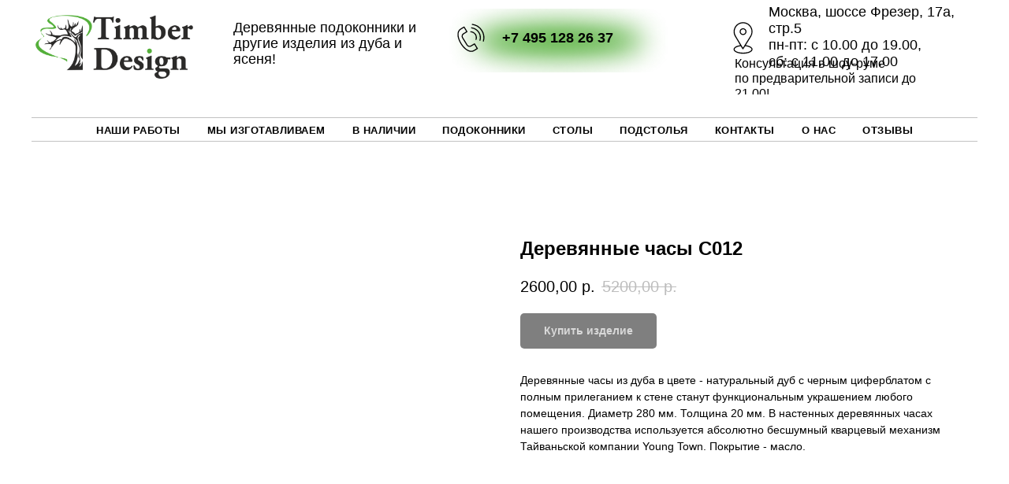

--- FILE ---
content_type: text/html; charset=UTF-8
request_url: https://timberdesign.ru/table_in_hand/tproduct/151836004-860098986561-derevyannie-chasi-s012
body_size: 26387
content:
<!DOCTYPE html> <html lang="ru"> <head> <meta charset="utf-8" /> <meta http-equiv="Content-Type" content="text/html; charset=utf-8" /> <meta name="viewport" content="width=device-width, initial-scale=1.0" /> <meta name="yandex-verification" content="4efb65a52a1adfa8" /> <!--metatextblock-->
<title>Деревянные часы</title>
<meta name="description" content="Деревянные часы">
<meta name="keywords" content="Деревянные часы, часы из дерева, часы настенные">
<meta property="og:title" content="Деревянные часы" />
<meta property="og:description" content="Деревянные часы" />
<meta property="og:type" content="website" />
<meta property="og:url" content="https://timberdesign.ru/table_in_hand/tproduct/151836004-860098986561-derevyannie-chasi-s012" />
<meta property="og:image" content="https://static.tildacdn.com/stor6331-3563-4863-a635-656166346364/60896148.jpg" />
<link rel="canonical" href="https://timberdesign.ru/table_in_hand/tproduct/151836004-860098986561-derevyannie-chasi-s012" />
<!--/metatextblock--> <meta name="format-detection" content="telephone=no" /> <meta http-equiv="x-dns-prefetch-control" content="on"> <link rel="dns-prefetch" href="https://ws.tildacdn.com"> <link rel="dns-prefetch" href="https://static.tildacdn.com"> <link rel="dns-prefetch" href="https://fonts.tildacdn.com"> <link rel="shortcut icon" href="https://static.tildacdn.com/tild6563-6239-4361-b733-653364343165/_ico_152152.ico" type="image/x-icon" /> <link rel="apple-touch-icon" href="https://static.tildacdn.com/tild6436-3134-4136-b033-326331346232/_152152.png"> <link rel="apple-touch-icon" sizes="76x76" href="https://static.tildacdn.com/tild6436-3134-4136-b033-326331346232/_152152.png"> <link rel="apple-touch-icon" sizes="152x152" href="https://static.tildacdn.com/tild6436-3134-4136-b033-326331346232/_152152.png"> <link rel="apple-touch-startup-image" href="https://static.tildacdn.com/tild6436-3134-4136-b033-326331346232/_152152.png"> <!-- Assets --> <script src="https://neo.tildacdn.com/js/tilda-fallback-1.0.min.js" async charset="utf-8"></script> <link rel="stylesheet" href="https://static.tildacdn.com/css/tilda-grid-3.0.min.css" type="text/css" media="all" onerror="this.loaderr='y';"/> <link rel="stylesheet" href="https://static.tildacdn.com/ws/project1897309/tilda-blocks-page14230606.min.css?t=1767077369" type="text/css" media="all" onerror="this.loaderr='y';" /><link rel="stylesheet" href="https://static.tildacdn.com/ws/project1897309/tilda-blocks-page14109315.min.css?t=1767077369" type="text/css" media="all" onerror="this.loaderr='y';" /><link rel="stylesheet" href="https://static.tildacdn.com/ws/project1897309/tilda-blocks-page8777064.min.css?t=1767077353" type="text/css" media="all" onerror="this.loaderr='y';" /> <link rel="stylesheet" href="https://static.tildacdn.com/css/tilda-animation-2.0.min.css" type="text/css" media="all" onerror="this.loaderr='y';" /> <link rel="stylesheet" href="https://static.tildacdn.com/css/tilda-forms-1.0.min.css" type="text/css" media="all" onerror="this.loaderr='y';" /> <link rel="stylesheet" href="https://static.tildacdn.com/css/tilda-cart-1.0.min.css" type="text/css" media="all" onerror="this.loaderr='y';" /> <link rel="stylesheet" href="https://static.tildacdn.com/css/tilda-popup-1.1.min.css" type="text/css" media="print" onload="this.media='all';" onerror="this.loaderr='y';" /> <noscript><link rel="stylesheet" href="https://static.tildacdn.com/css/tilda-popup-1.1.min.css" type="text/css" media="all" /></noscript> <link rel="stylesheet" href="https://static.tildacdn.com/css/tilda-slds-1.4.min.css" type="text/css" media="print" onload="this.media='all';" onerror="this.loaderr='y';" /> <noscript><link rel="stylesheet" href="https://static.tildacdn.com/css/tilda-slds-1.4.min.css" type="text/css" media="all" /></noscript> <link rel="stylesheet" href="https://static.tildacdn.com/css/tilda-catalog-1.1.min.css" type="text/css" media="print" onload="this.media='all';" onerror="this.loaderr='y';" /> <noscript><link rel="stylesheet" href="https://static.tildacdn.com/css/tilda-catalog-1.1.min.css" type="text/css" media="all" /></noscript> <link rel="stylesheet" href="https://static.tildacdn.com/css/tilda-catalog-filters-1.0.min.css" type="text/css" media="all" onerror="this.loaderr='y';" /> <link rel="stylesheet" href="https://static.tildacdn.com/css/tilda-menusub-1.0.min.css" type="text/css" media="print" onload="this.media='all';" onerror="this.loaderr='y';" /> <noscript><link rel="stylesheet" href="https://static.tildacdn.com/css/tilda-menusub-1.0.min.css" type="text/css" media="all" /></noscript> <link rel="stylesheet" href="https://static.tildacdn.com/css/tilda-zoom-2.0.min.css" type="text/css" media="print" onload="this.media='all';" onerror="this.loaderr='y';" /> <noscript><link rel="stylesheet" href="https://static.tildacdn.com/css/tilda-zoom-2.0.min.css" type="text/css" media="all" /></noscript> <script type="text/javascript">TildaFonts=["427","429","431","433","435"];</script> <script type="text/javascript" src="https://static.tildacdn.com/js/tilda-fonts.min.js" charset="utf-8" onerror="this.loaderr='y';"></script> <script nomodule src="https://static.tildacdn.com/js/tilda-polyfill-1.0.min.js" charset="utf-8"></script> <script type="text/javascript">function t_onReady(func) {if(document.readyState!='loading') {func();} else {document.addEventListener('DOMContentLoaded',func);}}
function t_onFuncLoad(funcName,okFunc,time) {if(typeof window[funcName]==='function') {okFunc();} else {setTimeout(function() {t_onFuncLoad(funcName,okFunc,time);},(time||100));}}function t_throttle(fn,threshhold,scope) {return function() {fn.apply(scope||this,arguments);};}function t396_initialScale(t){var e=document.getElementById("rec"+t);if(e){var i=e.querySelector(".t396__artboard");if(i){window.tn_scale_initial_window_width||(window.tn_scale_initial_window_width=document.documentElement.clientWidth);var a=window.tn_scale_initial_window_width,r=[],n,l=i.getAttribute("data-artboard-screens");if(l){l=l.split(",");for(var o=0;o<l.length;o++)r[o]=parseInt(l[o],10)}else r=[320,480,640,960,1200];for(var o=0;o<r.length;o++){var d=r[o];a>=d&&(n=d)}var _="edit"===window.allrecords.getAttribute("data-tilda-mode"),c="center"===t396_getFieldValue(i,"valign",n,r),s="grid"===t396_getFieldValue(i,"upscale",n,r),w=t396_getFieldValue(i,"height_vh",n,r),g=t396_getFieldValue(i,"height",n,r),u=!!window.opr&&!!window.opr.addons||!!window.opera||-1!==navigator.userAgent.indexOf(" OPR/");if(!_&&c&&!s&&!w&&g&&!u){var h=parseFloat((a/n).toFixed(3)),f=[i,i.querySelector(".t396__carrier"),i.querySelector(".t396__filter")],v=Math.floor(parseInt(g,10)*h)+"px",p;i.style.setProperty("--initial-scale-height",v);for(var o=0;o<f.length;o++)f[o].style.setProperty("height","var(--initial-scale-height)");t396_scaleInitial__getElementsToScale(i).forEach((function(t){t.style.zoom=h}))}}}}function t396_scaleInitial__getElementsToScale(t){return t?Array.prototype.slice.call(t.children).filter((function(t){return t&&(t.classList.contains("t396__elem")||t.classList.contains("t396__group"))})):[]}function t396_getFieldValue(t,e,i,a){var r,n=a[a.length-1];if(!(r=i===n?t.getAttribute("data-artboard-"+e):t.getAttribute("data-artboard-"+e+"-res-"+i)))for(var l=0;l<a.length;l++){var o=a[l];if(!(o<=i)&&(r=o===n?t.getAttribute("data-artboard-"+e):t.getAttribute("data-artboard-"+e+"-res-"+o)))break}return r}window.TN_SCALE_INITIAL_VER="1.0",window.tn_scale_initial_window_width=null;</script> <script src="https://static.tildacdn.com/js/jquery-1.10.2.min.js" charset="utf-8" onerror="this.loaderr='y';"></script> <script src="https://static.tildacdn.com/js/tilda-scripts-3.0.min.js" charset="utf-8" defer onerror="this.loaderr='y';"></script> <script src="https://static.tildacdn.com/ws/project1897309/tilda-blocks-page14230606.min.js?t=1767077369" onerror="this.loaderr='y';"></script><script src="https://static.tildacdn.com/ws/project1897309/tilda-blocks-page14109315.min.js?t=1767077369" onerror="this.loaderr='y';"></script><script src="https://static.tildacdn.com/ws/project1897309/tilda-blocks-page8777064.min.js?t=1767077353" charset="utf-8" onerror="this.loaderr='y';"></script> <script src="https://static.tildacdn.com/js/tilda-lazyload-1.0.min.js" charset="utf-8" async onerror="this.loaderr='y';"></script> <script src="https://static.tildacdn.com/js/tilda-animation-2.0.min.js" charset="utf-8" async onerror="this.loaderr='y';"></script> <script src="https://static.tildacdn.com/js/tilda-forms-1.0.min.js" charset="utf-8" async onerror="this.loaderr='y';"></script> <script src="https://static.tildacdn.com/js/tilda-cart-1.1.min.js" charset="utf-8" async onerror="this.loaderr='y';"></script> <script src="https://static.tildacdn.com/js/tilda-widget-positions-1.0.min.js" charset="utf-8" async onerror="this.loaderr='y';"></script> <script src="https://static.tildacdn.com/js/hammer.min.js" charset="utf-8" async onerror="this.loaderr='y';"></script> <script src="https://static.tildacdn.com/js/tilda-slds-1.4.min.js" charset="utf-8" async onerror="this.loaderr='y';"></script> <script src="https://static.tildacdn.com/js/tilda-products-1.0.min.js" charset="utf-8" async onerror="this.loaderr='y';"></script> <script src="https://static.tildacdn.com/js/tilda-catalog-1.1.min.js" charset="utf-8" async onerror="this.loaderr='y';"></script> <script src="https://static.tildacdn.com/js/tilda-zero-1.1.min.js" charset="utf-8" async onerror="this.loaderr='y';"></script> <script src="https://static.tildacdn.com/js/tilda-menusub-1.0.min.js" charset="utf-8" async onerror="this.loaderr='y';"></script> <script src="https://static.tildacdn.com/js/tilda-menu-1.0.min.js" charset="utf-8" async onerror="this.loaderr='y';"></script> <script src="https://static.tildacdn.com/js/tilda-zero-forms-1.0.min.js" charset="utf-8" async onerror="this.loaderr='y';"></script> <script src="https://static.tildacdn.com/js/tilda-animation-ext-1.0.min.js" charset="utf-8" async onerror="this.loaderr='y';"></script> <script src="https://static.tildacdn.com/js/tilda-animation-sbs-1.0.min.js" charset="utf-8" async onerror="this.loaderr='y';"></script> <script src="https://static.tildacdn.com/js/tilda-zoom-2.0.min.js" charset="utf-8" async onerror="this.loaderr='y';"></script> <script src="https://static.tildacdn.com/js/tilda-zero-scale-1.0.min.js" charset="utf-8" async onerror="this.loaderr='y';"></script> <script src="https://static.tildacdn.com/js/tilda-skiplink-1.0.min.js" charset="utf-8" async onerror="this.loaderr='y';"></script> <script src="https://static.tildacdn.com/js/tilda-events-1.0.min.js" charset="utf-8" async onerror="this.loaderr='y';"></script> <script type="text/javascript" src="https://static.tildacdn.com/js/tilda-lk-dashboard-1.0.min.js" charset="utf-8" async onerror="this.loaderr='y';"></script> <script type="text/javascript">window.dataLayer=window.dataLayer||[];</script> <script type="text/javascript">(function() {if((/bot|google|yandex|baidu|bing|msn|duckduckbot|teoma|slurp|crawler|spider|robot|crawling|facebook/i.test(navigator.userAgent))===false&&typeof(sessionStorage)!='undefined'&&sessionStorage.getItem('visited')!=='y'&&document.visibilityState){var style=document.createElement('style');style.type='text/css';style.innerHTML='@media screen and (min-width: 980px) {.t-records {opacity: 0;}.t-records_animated {-webkit-transition: opacity ease-in-out .2s;-moz-transition: opacity ease-in-out .2s;-o-transition: opacity ease-in-out .2s;transition: opacity ease-in-out .2s;}.t-records.t-records_visible {opacity: 1;}}';document.getElementsByTagName('head')[0].appendChild(style);function t_setvisRecs(){var alr=document.querySelectorAll('.t-records');Array.prototype.forEach.call(alr,function(el) {el.classList.add("t-records_animated");});setTimeout(function() {Array.prototype.forEach.call(alr,function(el) {el.classList.add("t-records_visible");});sessionStorage.setItem("visited","y");},400);}
document.addEventListener('DOMContentLoaded',t_setvisRecs);}})();</script></head> <body class="t-body" style="margin:0;"> <!--allrecords--> <div id="allrecords" class="t-records" data-product-page="y" data-hook="blocks-collection-content-node" data-tilda-project-id="1897309" data-tilda-page-id="8777064" data-tilda-page-alias="table_in_hand" data-tilda-formskey="1d974a0f0d9e97b35bf6e46ee86714a5" data-tilda-stat-scroll="yes" data-tilda-lazy="yes" data-tilda-project-lang="RU" data-tilda-root-zone="com" data-tilda-project-country="RU">
<!-- PRODUCT START -->

                
                        
                    
        
        
<!-- product header -->
<!--header-->
<div id="t-header" class="t-records" data-hook="blocks-collection-content-node" data-tilda-project-id="1897309" data-tilda-page-id="14230606" data-tilda-page-alias="header" data-tilda-formskey="1d974a0f0d9e97b35bf6e46ee86714a5" data-tilda-stat-scroll="yes" data-tilda-lazy="yes" data-tilda-project-lang="RU" data-tilda-root-zone="one"      data-tilda-project-country="RU">

    <div id="rec856798782" class="r t-rec" style=" " data-animationappear="off" data-record-type="396"      >
<!-- T396 -->
<style>#rec856798782 .t396__artboard {height: 120px; background-color: #ffffff; }#rec856798782 .t396__filter {height: 120px;    }#rec856798782 .t396__carrier{height: 120px;background-position: center center;background-attachment: scroll;background-size: cover;background-repeat: no-repeat;}@media screen and (max-width: 1199px) {#rec856798782 .t396__artboard,#rec856798782 .t396__filter,#rec856798782 .t396__carrier {}#rec856798782 .t396__filter {}#rec856798782 .t396__carrier {background-attachment: scroll;}}@media screen and (max-width: 959px) {#rec856798782 .t396__artboard,#rec856798782 .t396__filter,#rec856798782 .t396__carrier {height: 190px;}#rec856798782 .t396__filter {}#rec856798782 .t396__carrier {background-attachment: scroll;}}@media screen and (max-width: 639px) {#rec856798782 .t396__artboard,#rec856798782 .t396__filter,#rec856798782 .t396__carrier {height: 200px;}#rec856798782 .t396__filter {}#rec856798782 .t396__carrier {background-attachment: scroll;}}@media screen and (max-width: 479px) {#rec856798782 .t396__artboard,#rec856798782 .t396__filter,#rec856798782 .t396__carrier {height: 120px;}#rec856798782 .t396__filter {}#rec856798782 .t396__carrier {background-attachment: scroll;}}#rec856798782 .tn-elem[data-elem-id="1737984742738"] {
  z-index: 3;
  top:  11px;;
  left:  calc(50% - 600px + 520px);;
  width: 297px;
  height: 81px;
}
#rec856798782 .tn-elem.t396__elem--anim-hidden[data-elem-id="1737984742738"] {
  opacity: 0;
}
#rec856798782 .tn-elem[data-elem-id="1737984742738"] .tn-atom {
  border-radius: 0px 0px 0px 0px;
  background-position: center center;
  background-size: cover;
  background-repeat: no-repeat;
  border-width: var(--t396-borderwidth, 0);
  border-style: var(--t396-borderstyle, solid);
  border-color: var(--t396-bordercolor, transparent);
  transition: background-color var(--t396-speedhover,0s) ease-in-out, color var(--t396-speedhover,0s) ease-in-out, border-color var(--t396-speedhover,0s) ease-in-out, box-shadow var(--t396-shadowshoverspeed,0.2s) ease-in-out;
}
@media screen and (max-width: 1199px) {
  #rec856798782 .tn-elem[data-elem-id="1737984742738"] {
    top:  0px;;
    left:  calc(50% - 480px + 384px);;
    width: 290px;
    height: 108px;
  }
}
@media screen and (max-width: 959px) {
  #rec856798782 .tn-elem[data-elem-id="1737984742738"] {
    top:  72px;;
    left:  calc(50% - 320px + -24px);;
  }
}
@media screen and (max-width: 639px) {
  #rec856798782 .tn-elem[data-elem-id="1737984742738"] {
    top:  87px;;
    left:  calc(50% - 240px + 10px);;
    width: 228px;
    height: 91px;
  }
}
@media screen and (max-width: 479px) {
  #rec856798782 .tn-elem[data-elem-id="1737984742738"] {
    top:  59px;;
    left:  calc(50% - 160px + -8px);;
    width: 165px;
    height: 43px;
  }
}#rec856798782 .tn-elem[data-elem-id="1682422775239"] {
  color: #000000;
  z-index: 4;
  top:  35px;;
  left:  calc(50% - 600px + 597px);;
  width: 192px;
  height: auto;
}
#rec856798782 .tn-elem[data-elem-id="1682422775239"] .tn-atom {
  vertical-align: middle;
  color: #000000;
  font-size: 18px;
  font-family: 'FuturaPT', Arial,sans-serif;
  line-height: 1.5;
  font-weight: 600;
  background-position: center center;
  border-width: var(--t396-borderwidth, 0);
  border-style: var(--t396-borderstyle, solid);
  border-color: var(--t396-bordercolor, transparent);
  transition: background-color var(--t396-speedhover,0s) ease-in-out, color var(--t396-speedhover,0s) ease-in-out, border-color var(--t396-speedhover,0s) ease-in-out, box-shadow var(--t396-shadowshoverspeed,0.2s) ease-in-out;
  text-shadow: var(--t396-shadow-text-x, 0px) var(--t396-shadow-text-y, 0px) var(--t396-shadow-text-blur, 0px) rgba(var(--t396-shadow-text-color), var(--t396-shadow-text-opacity, 100%));
}
@media screen and (max-width: 1199px) {
  #rec856798782 .tn-elem[data-elem-id="1682422775239"] {
    top:  42px;;
    left:  calc(50% - 480px + 454px);;
    width: 153px;
    height: auto;
  }
  #rec856798782 .tn-elem[data-elem-id="1682422775239"] .tn-atom {
    font-size: 18px;
    background-size: cover;
  }
}
@media screen and (max-width: 959px) {
  #rec856798782 .tn-elem[data-elem-id="1682422775239"] {
    top:  111px;;
    left:  calc(50% - 320px + -177px);;
    width: 146px;
    height: 26px;
    text-align: left;
  }
  #rec856798782 .tn-elem[data-elem-id="1682422775239"] .tn-atom {
    vertical-align: middle;
    white-space: normal;
    font-size: 18px;
    background-size: cover;
  }
}
@media screen and (max-width: 639px) {
  #rec856798782 .tn-elem[data-elem-id="1682422775239"] {
    top:  114px;;
    left:  calc(50% - 240px + -124px);;
    width: 182px;
    height: auto;
    text-align: center;
  }
  #rec856798782 .tn-elem[data-elem-id="1682422775239"] .tn-atom {
    vertical-align: middle;
    white-space: normal;
    font-size: 18px;
    background-size: cover;
  }
}
@media screen and (max-width: 479px) {
  #rec856798782 .tn-elem[data-elem-id="1682422775239"] {
    top:  71px;;
    left:  calc(50% - 160px + -89px);;
    width: 158px;
    height: auto;
  }
  #rec856798782 .tn-elem[data-elem-id="1682422775239"] .tn-atom {
    font-size: 12px;
    background-size: cover;
  }
}#rec856798782 .tn-elem[data-elem-id="1737965251079"] {
  color: #000000;
  z-index: 5;
  top:  71px;;
  left:  calc(50% - 600px + 892px);;
  width: 271px;
  height: 54px;
}
#rec856798782 .tn-elem[data-elem-id="1737965251079"] .tn-atom {
  vertical-align: middle;
  color: #000000;
  font-size: 16px;
  font-family: 'FuturaPT', Arial,sans-serif;
  line-height: 1.2;
  font-weight: 300;
  background-position: center center;
  border-width: var(--t396-borderwidth, 0);
  border-style: var(--t396-borderstyle, solid);
  border-color: var(--t396-bordercolor, transparent);
  transition: background-color var(--t396-speedhover,0s) ease-in-out, color var(--t396-speedhover,0s) ease-in-out, border-color var(--t396-speedhover,0s) ease-in-out, box-shadow var(--t396-shadowshoverspeed,0.2s) ease-in-out;
  text-shadow: var(--t396-shadow-text-x, 0px) var(--t396-shadow-text-y, 0px) var(--t396-shadow-text-blur, 0px) rgba(var(--t396-shadow-text-color), var(--t396-shadow-text-opacity, 100%));
}
@media screen and (max-width: 1199px) {
  #rec856798782 .tn-elem[data-elem-id="1737965251079"] {
    top:  80px;;
    left:  calc(50% - 480px + 695px);;
    width: 275px;
    height: auto;
  }
  #rec856798782 .tn-elem[data-elem-id="1737965251079"] .tn-atom {
    font-size: 17px;
    background-size: cover;
  }
}
@media screen and (max-width: 959px) {
  #rec856798782 .tn-elem[data-elem-id="1737965251079"] {
    top:  106px;;
    left:  calc(50% - 320px + 114px);;
    width: 299px;
    height: auto;
    text-align: left;
  }
  #rec856798782 .tn-elem[data-elem-id="1737965251079"] .tn-atom {
    font-size: 17px;
    background-size: cover;
  }
}
@media screen and (max-width: 639px) {
  #rec856798782 .tn-elem[data-elem-id="1737965251079"] {
    top:  104px;;
    left:  calc(50% - 240px + 108px);;
    width: 242px;
    height: auto;
    text-align: left;
  }
  #rec856798782 .tn-elem[data-elem-id="1737965251079"] .tn-atom {
    font-size: 16px;
    line-height: 1.2;
    background-size: cover;
  }
}
@media screen and (max-width: 479px) {
  #rec856798782 .tn-elem[data-elem-id="1737965251079"] {
    top:  48px;;
    left:  calc(50% - 160px + 69px);;
    width: 167px;
    height: 52px;
    text-align: left;
  }
  #rec856798782 .tn-elem[data-elem-id="1737965251079"] .tn-atom {
    vertical-align: middle;
    white-space: normal;
    font-size: 11px;
    background-size: cover;
  }
}#rec856798782 .tn-elem[data-elem-id="1682424229233"] {
  color: #000000;
  z-index: 6;
  top:  5px;;
  left:  calc(50% - 600px + 935px);;
  width: 259px;
  height: auto;
}
#rec856798782 .tn-elem[data-elem-id="1682424229233"] .tn-atom {
  vertical-align: middle;
  color: #000000;
  font-size: 18px;
  font-family: 'FuturaPT', Arial,sans-serif;
  line-height: 1.2;
  font-weight: 300;
  background-position: center center;
  border-width: var(--t396-borderwidth, 0);
  border-style: var(--t396-borderstyle, solid);
  border-color: var(--t396-bordercolor, transparent);
  transition: background-color var(--t396-speedhover,0s) ease-in-out, color var(--t396-speedhover,0s) ease-in-out, border-color var(--t396-speedhover,0s) ease-in-out, box-shadow var(--t396-shadowshoverspeed,0.2s) ease-in-out;
  text-shadow: var(--t396-shadow-text-x, 0px) var(--t396-shadow-text-y, 0px) var(--t396-shadow-text-blur, 0px) rgba(var(--t396-shadow-text-color), var(--t396-shadow-text-opacity, 100%));
}
@media screen and (max-width: 1199px) {
  #rec856798782 .tn-elem[data-elem-id="1682424229233"] {
    top:  8px;;
    left:  calc(50% - 480px + 695px);;
    width: 265px;
    height: auto;
  }
  #rec856798782 .tn-elem[data-elem-id="1682424229233"] .tn-atom {
    font-size: 18px;
    background-size: cover;
  }
}
@media screen and (max-width: 959px) {
  #rec856798782 .tn-elem[data-elem-id="1682424229233"] {
    top:  17px;;
    left:  calc(50% - 320px + 92px);;
    width: 259px;
    height: auto;
    text-align: left;
  }
  #rec856798782 .tn-elem[data-elem-id="1682424229233"] .tn-atom {
    font-size: 18px;
    background-size: cover;
  }
}
@media screen and (max-width: 639px) {
  #rec856798782 .tn-elem[data-elem-id="1682424229233"] {
    top:  21px;;
    left:  calc(50% - 240px + 122px);;
    width: 269px;
    height: auto;
    text-align: left;
  }
  #rec856798782 .tn-elem[data-elem-id="1682424229233"] .tn-atom {
    font-size: 18px;
    line-height: 1.2;
    background-size: cover;
  }
}
@media screen and (max-width: 479px) {
  #rec856798782 .tn-elem[data-elem-id="1682424229233"] {
    top:  6px;;
    left:  calc(50% - 160px + 73px);;
    width: 175px;
    height: auto;
    text-align: left;
  }
  #rec856798782 .tn-elem[data-elem-id="1682424229233"] .tn-atom {
    font-size: 12px;
    line-height: 1.15;
    background-size: cover;
  }
}#rec856798782 .tn-elem[data-elem-id="1682422534256"] {
  color: #000000;
  z-index: 7;
  top:  20px;;
  left:  calc(50% - 600px + 256px);;
  width: 243px;
  height: 70px;
}
#rec856798782 .tn-elem[data-elem-id="1682422534256"] .tn-atom {
  vertical-align: middle;
  color: #000000;
  font-size: 18px;
  font-family: 'FuturaPT', Arial,sans-serif;
  line-height: 1.15;
  font-weight: 300;
  background-position: center center;
  border-width: var(--t396-borderwidth, 0);
  border-style: var(--t396-borderstyle, solid);
  border-color: var(--t396-bordercolor, transparent);
  transition: background-color var(--t396-speedhover,0s) ease-in-out, color var(--t396-speedhover,0s) ease-in-out, border-color var(--t396-speedhover,0s) ease-in-out, box-shadow var(--t396-shadowshoverspeed,0.2s) ease-in-out;
  text-shadow: var(--t396-shadow-text-x, 0px) var(--t396-shadow-text-y, 0px) var(--t396-shadow-text-blur, 0px) rgba(var(--t396-shadow-text-color), var(--t396-shadow-text-opacity, 100%));
}
@media screen and (max-width: 1199px) {
  #rec856798782 .tn-elem[data-elem-id="1682422534256"] {
    top:  17px;;
    left:  calc(50% - 480px + 212px);;
    width: 178px;
    height: auto;
  }
}
@media screen and (max-width: 959px) {
  #rec856798782 .tn-elem[data-elem-id="1682422534256"] {
    top:  151px;;
    left:  calc(50% - 320px + -73px);;
    width: 446px;
    height: auto;
    text-align: center;
  }
}
@media screen and (max-width: 639px) {
  #rec856798782 .tn-elem[data-elem-id="1682422534256"] {
    top:  147px;;
    left:  calc(50% - 240px + 1px);;
    width: 459px;
    height: auto;
    text-align: left;
  }
  #rec856798782 .tn-elem[data-elem-id="1682422534256"] .tn-atom {
    line-height: 1.2;
    background-size: cover;
  }
}
@media screen and (max-width: 479px) {
  #rec856798782 .tn-elem[data-elem-id="1682422534256"] {
    top:  97px;;
    left:  calc(50% - 160px + 89px);;
    width: 459px;
    height: auto;
    text-align: left;
  }
  #rec856798782 .tn-elem[data-elem-id="1682422534256"] .tn-atom {
    font-size: 12px;
    background-size: cover;
  }
}#rec856798782 .tn-elem[data-elem-id="1682422725870"] {
  z-index: 8;
  top:  26px;;
  left:  calc(50% - 600px + 535px);;
  width: 45px;
  height: 45px;
}
#rec856798782 .tn-elem[data-elem-id="1682422725870"] .tn-atom {
  border-radius: 0px 0px 0px 0px;
  background-position: center center;
  background-size: cover;
  background-repeat: no-repeat;
  border-width: var(--t396-borderwidth, 0);
  border-style: var(--t396-borderstyle, solid);
  border-color: var(--t396-bordercolor, transparent);
  transition: background-color var(--t396-speedhover,0s) ease-in-out, color var(--t396-speedhover,0s) ease-in-out, border-color var(--t396-speedhover,0s) ease-in-out, box-shadow var(--t396-shadowshoverspeed,0.2s) ease-in-out;
}
@media screen and (max-width: 1199px) {
  #rec856798782 .tn-elem[data-elem-id="1682422725870"] {
    top:  33px;;
    left:  calc(50% - 480px + 395px);;
  }
}
@media screen and (max-width: 959px) {
  #rec856798782 .tn-elem[data-elem-id="1682422725870"] {
    top:  101px;;
    left:  calc(50% - 320px + -284px);;
    width: 35px;
    height: 35px;
  }
}
@media screen and (max-width: 639px) {
  #rec856798782 .tn-elem[data-elem-id="1682422725870"] {
    top:  -115px;;
    left:  calc(50% - 240px + -94px);;
  }
  #rec856798782 .tn-elem[data-elem-id="1682422725870"] .tn-atom {
    background-size: cover;
    opacity: 0;
  }
}
@media screen and (max-width: 479px) {
  #rec856798782 .tn-elem[data-elem-id="1682422725870"] {
    top:  -106px;;
    left:  calc(50% - 160px + -81px);;
  }
}#rec856798782 .tn-elem[data-elem-id="1682424229222"] {
  z-index: 9;
  top:  26px;;
  left:  calc(50% - 600px + 880px);;
  width: 45px;
  height: 45px;
}
#rec856798782 .tn-elem[data-elem-id="1682424229222"] .tn-atom {
  border-radius: 0px 0px 0px 0px;
  background-position: center center;
  background-size: cover;
  background-repeat: no-repeat;
  border-width: var(--t396-borderwidth, 0);
  border-style: var(--t396-borderstyle, solid);
  border-color: var(--t396-bordercolor, transparent);
  transition: background-color var(--t396-speedhover,0s) ease-in-out, color var(--t396-speedhover,0s) ease-in-out, border-color var(--t396-speedhover,0s) ease-in-out, box-shadow var(--t396-shadowshoverspeed,0.2s) ease-in-out;
}
@media screen and (max-width: 1199px) {
  #rec856798782 .tn-elem[data-elem-id="1682424229222"] {
    top:  29px;;
    left:  calc(50% - 480px + 650px);;
  }
}
@media screen and (max-width: 959px) {
  #rec856798782 .tn-elem[data-elem-id="1682424229222"] {
    top:  37px;;
    left:  calc(50% - 320px + -72px);;
    width: 35px;
    height: 35px;
  }
}
@media screen and (max-width: 639px) {
  #rec856798782 .tn-elem[data-elem-id="1682424229222"] {
    top:  -72px;;
    left:  calc(50% - 240px + -94px);;
  }
  #rec856798782 .tn-elem[data-elem-id="1682424229222"] .tn-atom {
    background-size: cover;
    opacity: 0;
  }
}
@media screen and (max-width: 479px) {
  #rec856798782 .tn-elem[data-elem-id="1682424229222"] {
    top:  -55px;;
    left:  calc(50% - 160px + -81px);;
  }
}#rec856798782 .tn-elem[data-elem-id="1737965108846"] {
  z-index: 10;
  top:  19px;;
  left:  calc(50% - 600px + 5px);;
  width: 200px;
  height: auto;
}
#rec856798782 .tn-elem[data-elem-id="1737965108846"] .tn-atom {
  border-radius: 0px 0px 0px 0px;
  background-position: center center;
  border-width: var(--t396-borderwidth, 0);
  border-style: var(--t396-borderstyle, solid);
  border-color: var(--t396-bordercolor, transparent);
  transition: background-color var(--t396-speedhover,0s) ease-in-out, color var(--t396-speedhover,0s) ease-in-out, border-color var(--t396-speedhover,0s) ease-in-out, box-shadow var(--t396-shadowshoverspeed,0.2s) ease-in-out;
}
#rec856798782 .tn-elem[data-elem-id="1737965108846"] .tn-atom__img {
  border-radius: 0px 0px 0px 0px;
}
@media screen and (max-width: 1199px) {
  #rec856798782 .tn-elem[data-elem-id="1737965108846"] {
    top:  21px;;
    left:  calc(50% - 480px + 3px);;
    height: auto;
  }
}
@media screen and (max-width: 959px) {
  #rec856798782 .tn-elem[data-elem-id="1737965108846"] {
    top:  12px;;
    left:  calc(50% - 320px + 5px);;
    height: auto;
  }
}
@media screen and (max-width: 639px) {
  #rec856798782 .tn-elem[data-elem-id="1737965108846"] {
    top:  21px;;
    left:  calc(50% - 240px + 10px);;
    height: auto;
  }
}
@media screen and (max-width: 479px) {
  #rec856798782 .tn-elem[data-elem-id="1737965108846"] {
    top:  8px;;
    left:  calc(50% - 160px + 10px);;
    width: 127px;
    height: auto;
  }
}</style>










<div class='t396'>

	<div class="t396__artboard" data-artboard-recid="856798782" data-artboard-screens="320,480,640,960,1200"

				data-artboard-height="120"
		data-artboard-valign="center"
				 data-artboard-upscale="grid" 																				
							
																																															
				 data-artboard-height-res-320="120" 																																																
																																															
				 data-artboard-height-res-480="200" 																																																
																																															
				 data-artboard-height-res-640="190" 																																																
																																															
																																																				
						>

		
				
								
																											
																											
																											
																											
					
					<div class="t396__carrier" data-artboard-recid="856798782"></div>
		
		
		<div class="t396__filter" data-artboard-recid="856798782"></div>

		
					
		
				
						
	
			
	
						
												
												
												
												
									
	
			
	<div class='t396__elem tn-elem tn-elem__8567987821737984742738 ' data-elem-id='1737984742738' data-elem-type='shape'
				data-field-top-value="11"
		data-field-left-value="520"
		 data-field-height-value="81" 		 data-field-width-value="297" 		data-field-axisy-value="top"
		data-field-axisx-value="left"
		data-field-container-value="grid"
		data-field-topunits-value="px"
		data-field-leftunits-value="px"
		data-field-heightunits-value="px"
		data-field-widthunits-value="px"
																												 data-animate-mobile="y" 		 data-animate-sbs-event="intoview" 		 data-animate-sbs-trg="1" 		 data-animate-sbs-trgofst="0" 				 data-animate-sbs-loop="loop" 		 data-animate-sbs-opts="[{'ti':0,'mx':0,'my':0,'sx':1,'sy':1,'op':1,'ro':0,'bl':'0','ea':'','dt':0},{'ti':1000,'mx':0,'my':0,'sx':1.25,'sy':1.25,'op':1,'ro':0,'bl':'0','ea':'','dt':1000},{'ti':1000,'mx':0,'my':0,'sx':1,'sy':1,'op':1,'ro':0,'bl':'0','ea':'','dt':100}]" 																																
							
			
																																																																																																																																								
												
				 data-field-top-res-320-value="59" 				 data-field-left-res-320-value="-8" 				 data-field-height-res-320-value="43" 				 data-field-width-res-320-value="165" 																																																																																																																								
			
					
			
																																																																																																																																								
												
				 data-field-top-res-480-value="87" 				 data-field-left-res-480-value="10" 				 data-field-height-res-480-value="91" 				 data-field-width-res-480-value="228" 																																																																																																																								
			
					
			
																																																																																																																																								
												
				 data-field-top-res-640-value="72" 				 data-field-left-res-640-value="-24" 																																																																																																																																
			
					
			
																																																																																																																																								
												
				 data-field-top-res-960-value="0" 				 data-field-left-res-960-value="384" 				 data-field-height-res-960-value="108" 				 data-field-width-res-960-value="290" 																																																																																																																								
			
					
			
		
		
		
			>

		
									
				
				
																			
																				
																				
																				
																				
					
							<div class='tn-atom' 				 																																			style="background-image:url('https://static.tildacdn.com/tild6561-3366-4333-b464-666162336163/41673dcb273b4a9871e5.png');"
																																								aria-label=''							role="img"
												>
			</div>
		
				
				
				
				
				
				
				
	</div>

			
					
		
				
						
	
			
	
						
												
												
												
												
									
	
			
	<div class='t396__elem tn-elem tn-elem__8567987821682422775239' data-elem-id='1682422775239' data-elem-type='text'
				data-field-top-value="35"
		data-field-left-value="597"
		 data-field-height-value="27" 		 data-field-width-value="192" 		data-field-axisy-value="top"
		data-field-axisx-value="left"
		data-field-container-value="grid"
		data-field-topunits-value="px"
		data-field-leftunits-value="px"
		data-field-heightunits-value="px"
		data-field-widthunits-value="px"
																																																																 data-field-textfit-value="autoheight" 						 data-field-fontsize-value="18" 		
							
			
																																																																																																																																								
												
				 data-field-top-res-320-value="71" 				 data-field-left-res-320-value="-89" 								 data-field-width-res-320-value="158" 								 data-field-axisx-res-320-value="center" 				 data-field-container-res-320-value="grid" 																																																																																																												 data-field-fontsize-res-320-value="12" 
			
					
			
																																																																																																																																								
												
				 data-field-top-res-480-value="114" 				 data-field-left-res-480-value="-124" 								 data-field-width-res-480-value="182" 																								 data-field-heightunits-res-480-value="px" 								 data-field-textfit-res-480-value="autoheight" 																																																																																								 data-field-fontsize-res-480-value="18" 
			
					
			
																																																																																																																																								
												
				 data-field-top-res-640-value="111" 				 data-field-left-res-640-value="-177" 				 data-field-height-res-640-value="26" 				 data-field-width-res-640-value="146" 								 data-field-axisx-res-640-value="center" 				 data-field-container-res-640-value="grid" 																				 data-field-textfit-res-640-value="fixedsize" 																																																																																								 data-field-fontsize-res-640-value="18" 
			
					
			
																																																																																																																																								
												
				 data-field-top-res-960-value="42" 				 data-field-left-res-960-value="454" 								 data-field-width-res-960-value="153" 																																																																																																																								 data-field-fontsize-res-960-value="18" 
			
					
			
		
		
		
			>

		
									
							<div class='tn-atom'field='tn_text_1682422775239'><a href="tel:+74951282637" target="_blank" rel="noreferrer noopener" style="color: rgb(0, 0, 0);">+7 495 128 26 37</a></div>		
				
																			
																				
																				
																				
																				
					
				
				
				
				
				
				
				
				
	</div>

			
					
		
				
						
	
			
	
						
												
												
												
												
									
	
			
	<div class='t396__elem tn-elem tn-elem__8567987821737965251079' data-elem-id='1737965251079' data-elem-type='text'
				data-field-top-value="71"
		data-field-left-value="892"
		 data-field-height-value="54" 		 data-field-width-value="271" 		data-field-axisy-value="top"
		data-field-axisx-value="left"
		data-field-container-value="grid"
		data-field-topunits-value="px"
		data-field-leftunits-value="px"
		data-field-heightunits-value="px"
		data-field-widthunits-value="px"
																																																																 data-field-textfit-value="fixedsize" 						 data-field-fontsize-value="16" 		
							
			
																																																																																																																																								
												
				 data-field-top-res-320-value="48" 				 data-field-left-res-320-value="69" 				 data-field-height-res-320-value="52" 				 data-field-width-res-320-value="167" 								 data-field-axisx-res-320-value="center" 				 data-field-container-res-320-value="grid" 																				 data-field-textfit-res-320-value="fixedsize" 																																																																																								 data-field-fontsize-res-320-value="11" 
			
					
			
																																																																																																																																								
												
				 data-field-top-res-480-value="104" 				 data-field-left-res-480-value="108" 								 data-field-width-res-480-value="242" 																																																																																																																								 data-field-fontsize-res-480-value="16" 
			
					
			
																																																																																																																																								
												
				 data-field-top-res-640-value="106" 				 data-field-left-res-640-value="114" 				 data-field-height-res-640-value="40" 				 data-field-width-res-640-value="299" 								 data-field-axisx-res-640-value="center" 				 data-field-container-res-640-value="grid" 																																																																																																												 data-field-fontsize-res-640-value="17" 
			
					
			
																																																																																																																																								
												
				 data-field-top-res-960-value="80" 				 data-field-left-res-960-value="695" 				 data-field-height-res-960-value="40" 				 data-field-width-res-960-value="275" 												 data-field-container-res-960-value="grid" 																																																																																																												 data-field-fontsize-res-960-value="17" 
			
					
			
		
		
		
			>

		
									
							<div class='tn-atom'field='tn_text_1737965251079'>Консультация в шоу-руме <br>по предварительной записи до 21.00!</div>		
				
																			
																				
																				
																				
																				
					
				
				
				
				
				
				
				
				
	</div>

			
					
		
				
						
	
			
	
						
												
												
												
												
									
	
			
	<div class='t396__elem tn-elem tn-elem__8567987821682424229233' data-elem-id='1682424229233' data-elem-type='text'
				data-field-top-value="5"
		data-field-left-value="935"
		 data-field-height-value="66" 		 data-field-width-value="259" 		data-field-axisy-value="top"
		data-field-axisx-value="left"
		data-field-container-value="grid"
		data-field-topunits-value="px"
		data-field-leftunits-value="px"
		data-field-heightunits-value="px"
		data-field-widthunits-value="px"
																																																																 data-field-textfit-value="autoheight" 						 data-field-fontsize-value="18" 		
							
			
																																																																																																																																								
												
				 data-field-top-res-320-value="6" 				 data-field-left-res-320-value="73" 				 data-field-height-res-320-value="54" 				 data-field-width-res-320-value="175" 								 data-field-axisx-res-320-value="center" 				 data-field-container-res-320-value="grid" 																																																																																																												 data-field-fontsize-res-320-value="12" 
			
					
			
																																																																																																																																								
												
				 data-field-top-res-480-value="21" 				 data-field-left-res-480-value="122" 								 data-field-width-res-480-value="269" 																																																																																																																								 data-field-fontsize-res-480-value="18" 
			
					
			
																																																																																																																																								
												
				 data-field-top-res-640-value="17" 				 data-field-left-res-640-value="92" 				 data-field-height-res-640-value="54" 				 data-field-width-res-640-value="259" 								 data-field-axisx-res-640-value="center" 				 data-field-container-res-640-value="grid" 																																																																																																												 data-field-fontsize-res-640-value="18" 
			
					
			
																																																																																																																																								
												
				 data-field-top-res-960-value="8" 				 data-field-left-res-960-value="695" 								 data-field-width-res-960-value="265" 												 data-field-container-res-960-value="grid" 																																																																																																												 data-field-fontsize-res-960-value="18" 
			
					
			
		
		
		
			>

		
									
							<div class='tn-atom'field='tn_text_1682424229233'>Москва, шоссе Фрезер, 17а, стр.5<br>пн-пт: с 10.00 до 19.00, <br>сб: с 11.00 до 17.00</div>		
				
																			
																				
																				
																				
																				
					
				
				
				
				
				
				
				
				
	</div>

			
					
		
				
						
	
			
	
						
												
												
												
												
									
	
			
	<div class='t396__elem tn-elem tn-elem__8567987821682422534256' data-elem-id='1682422534256' data-elem-type='text'
				data-field-top-value="20"
		data-field-left-value="256"
		 data-field-height-value="70" 		 data-field-width-value="243" 		data-field-axisy-value="top"
		data-field-axisx-value="left"
		data-field-container-value="grid"
		data-field-topunits-value="px"
		data-field-leftunits-value="px"
		data-field-heightunits-value="px"
		data-field-widthunits-value="px"
																																																																 data-field-textfit-value="fixedsize" 						 data-field-fontsize-value="18" 		
							
			
																																																																																																																																								
												
				 data-field-top-res-320-value="97" 				 data-field-left-res-320-value="89" 				 data-field-height-res-320-value="23" 				 data-field-width-res-320-value="459" 								 data-field-axisx-res-320-value="center" 				 data-field-container-res-320-value="grid" 																																																																																																												 data-field-fontsize-res-320-value="12" 
			
					
			
																																																																																																																																								
												
				 data-field-top-res-480-value="147" 				 data-field-left-res-480-value="1" 				 data-field-height-res-480-value="54" 				 data-field-width-res-480-value="459" 																																																																																																																								
			
					
			
																																																																																																																																								
												
				 data-field-top-res-640-value="151" 				 data-field-left-res-640-value="-73" 				 data-field-height-res-640-value="29" 				 data-field-width-res-640-value="446" 								 data-field-axisx-res-640-value="center" 				 data-field-container-res-640-value="grid" 																																																																																																												
			
					
			
																																																																																																																																								
												
				 data-field-top-res-960-value="17" 				 data-field-left-res-960-value="212" 				 data-field-height-res-960-value="84" 				 data-field-width-res-960-value="178" 																																																																																																																								
			
					
			
		
		
		
			>

		
									
							<div class='tn-atom'field='tn_text_1682422534256'>Деревянные подоконники и другие изделия из дуба и ясеня!</div>		
				
																			
																				
																				
																				
																				
					
				
				
				
				
				
				
				
				
	</div>

			
					
		
				
						
	
			
	
						
												
												
												
												
									
	
			
	<div class='t396__elem tn-elem tn-elem__8567987821682422725870' data-elem-id='1682422725870' data-elem-type='shape'
				data-field-top-value="26"
		data-field-left-value="535"
		 data-field-height-value="45" 		 data-field-width-value="45" 		data-field-axisy-value="top"
		data-field-axisx-value="left"
		data-field-container-value="grid"
		data-field-topunits-value="px"
		data-field-leftunits-value="px"
		data-field-heightunits-value="px"
		data-field-widthunits-value="px"
																																																																								
							
			
																																																																																																																																								
												
				 data-field-top-res-320-value="-106" 				 data-field-left-res-320-value="-81" 																																																																																																																																
			
					
			
																																																																																																																																								
												
				 data-field-top-res-480-value="-115" 				 data-field-left-res-480-value="-94" 																																																																																																																																
			
					
			
																																																																																																																																								
												
				 data-field-top-res-640-value="101" 				 data-field-left-res-640-value="-284" 				 data-field-height-res-640-value="35" 				 data-field-width-res-640-value="35" 								 data-field-axisx-res-640-value="center" 				 data-field-container-res-640-value="grid" 																																																																																																												
			
					
			
																																																																																																																																								
												
				 data-field-top-res-960-value="33" 				 data-field-left-res-960-value="395" 																																																																																																																																
			
					
			
		
		
		
			>

		
									
				
				
																			
																				
																				
																				
																				
					
							<div class='tn-atom' 				 																																			style="background-image:url('https://static.tildacdn.com/tild6537-3434-4365-b035-613362343433/Phone.svg');"
																																								aria-label=''							role="img"
												>
			</div>
		
				
				
				
				
				
				
				
	</div>

			
					
		
				
						
	
			
	
						
												
												
												
												
									
	
			
	<div class='t396__elem tn-elem tn-elem__8567987821682424229222' data-elem-id='1682424229222' data-elem-type='shape'
				data-field-top-value="26"
		data-field-left-value="880"
		 data-field-height-value="45" 		 data-field-width-value="45" 		data-field-axisy-value="top"
		data-field-axisx-value="left"
		data-field-container-value="grid"
		data-field-topunits-value="px"
		data-field-leftunits-value="px"
		data-field-heightunits-value="px"
		data-field-widthunits-value="px"
																																																																								
							
			
																																																																																																																																								
												
				 data-field-top-res-320-value="-55" 				 data-field-left-res-320-value="-81" 																																																																																																																																
			
					
			
																																																																																																																																								
												
				 data-field-top-res-480-value="-72" 				 data-field-left-res-480-value="-94" 																																																																																																																																
			
					
			
																																																																																																																																								
												
				 data-field-top-res-640-value="37" 				 data-field-left-res-640-value="-72" 				 data-field-height-res-640-value="35" 				 data-field-width-res-640-value="35" 								 data-field-axisx-res-640-value="center" 				 data-field-container-res-640-value="grid" 																																																																																																												
			
					
			
																																																																																																																																								
												
				 data-field-top-res-960-value="29" 				 data-field-left-res-960-value="650" 																																																																																																																																
			
					
			
		
		
		
			>

		
									
				
				
																			
																				
																				
																				
																				
					
							<div class='tn-atom' 				 																																			style="background-image:url('https://static.tildacdn.com/tild3938-6237-4162-b733-346430323130/Location.svg');"
																																								aria-label=''							role="img"
												>
			</div>
		
				
				
				
				
				
				
				
	</div>

			
					
		
				
						
	
			
	
						
												
												
												
												
									
	
			
	<div class='t396__elem tn-elem tn-elem__8567987821737965108846' data-elem-id='1737965108846' data-elem-type='image'
				data-field-top-value="19"
		data-field-left-value="5"
		 data-field-height-value="81" 		 data-field-width-value="200" 		data-field-axisy-value="top"
		data-field-axisx-value="left"
		data-field-container-value="grid"
		data-field-topunits-value="px"
		data-field-leftunits-value="px"
		data-field-heightunits-value="px"
		data-field-widthunits-value="px"
																																														 data-field-filewidth-value="632" 		 data-field-fileheight-value="255" 																				 data-field-heightmode-value="hug" 				
							
			
																																																																																																																																								
												
				 data-field-top-res-320-value="8" 				 data-field-left-res-320-value="10" 				 data-field-height-res-320-value="44" 				 data-field-width-res-320-value="127" 																																																																																																																								
			
					
			
																																																																																																																																								
												
				 data-field-top-res-480-value="21" 				 data-field-left-res-480-value="10" 																																																																																																																																
			
					
			
																																																																																																																																								
												
				 data-field-top-res-640-value="12" 				 data-field-left-res-640-value="5" 																																																																																																																																
			
					
			
																																																																																																																																								
												
				 data-field-top-res-960-value="21" 				 data-field-left-res-960-value="3" 																																																																																																																																
			
					
			
		
		
		
			>

		
									
				
							<a class='tn-atom' href="/"   >
								
									<img class='tn-atom__img' src='https://static.tildacdn.com/tild6665-6338-4234-a535-326234623035/noroot.png' alt=' Тимбердизайн логотип подоконники из дерева' imgfield='tn_img_1737965108846' />
							</a>
		
																			
																				
																				
																				
																				
					
				
				
				
				
				
				
				
				
	</div>

			
			</div> 
</div> 
<script>
											
											
											
											
											
					
					
	
		t_onReady(function () {
			t_onFuncLoad('t396_init', function () {
				t396_init('856798782');
			});
		});
	
</script>



<!-- /T396 -->

</div>


    <div id="rec234977347" class="r t-rec t-rec_pt_0" style="padding-top:0px; "  data-record-type="770"      >
<!-- T770 -->


	
<div id="nav234977347marker"></div>
						<div class="tmenu-mobile" >
	<div class="tmenu-mobile__container">
			<div class="tmenu-mobile__text t-name t-name_md" field="menu_mob_title">&nbsp;</div>
				
<button type="button" 
    class="t-menuburger t-menuburger_first t-menuburger__small" 
    aria-label="Навигационное меню" 
    aria-expanded="false">
	<span style="background-color:#000000;"></span>
	<span style="background-color:#000000;"></span>
	<span style="background-color:#000000;"></span>
	<span style="background-color:#000000;"></span>
</button>


<script>
function t_menuburger_init(recid) {
	var rec = document.querySelector('#rec' + recid);
	if (!rec) return;
    var burger = rec.querySelector('.t-menuburger');
	if (!burger) return;
    var isSecondStyle = burger.classList.contains('t-menuburger_second');
    if (isSecondStyle && !window.isMobile && !('ontouchend' in document)) {
        burger.addEventListener('mouseenter', function() {
            if (burger.classList.contains('t-menuburger-opened')) return;
            burger.classList.remove('t-menuburger-unhovered');
            burger.classList.add('t-menuburger-hovered');
        });
        burger.addEventListener('mouseleave', function() {
            if (burger.classList.contains('t-menuburger-opened')) return;
            burger.classList.remove('t-menuburger-hovered');
            burger.classList.add('t-menuburger-unhovered');
            setTimeout(function() {
                burger.classList.remove('t-menuburger-unhovered');
            }, 300);
        });
    }

    burger.addEventListener('click', function() {
        if (!burger.closest('.tmenu-mobile') &&
            !burger.closest('.t450__burger_container') &&
            !burger.closest('.t466__container') &&
            !burger.closest('.t204__burger') &&
			!burger.closest('.t199__js__menu-toggler')) {
                burger.classList.toggle('t-menuburger-opened');
                burger.classList.remove('t-menuburger-unhovered');
            }
    });

    var menu = rec.querySelector('[data-menu="yes"]');
    if (!menu) return;
    var menuLinks = menu.querySelectorAll('.t-menu__link-item');
	var submenuClassList = ['t978__menu-link_hook', 't978__tm-link', 't966__tm-link', 't794__tm-link', 't-menusub__target-link'];
    Array.prototype.forEach.call(menuLinks, function (link) {
        link.addEventListener('click', function () {
			var isSubmenuHook = submenuClassList.some(function (submenuClass) {
				return link.classList.contains(submenuClass);
			});
			if (isSubmenuHook) return;
            burger.classList.remove('t-menuburger-opened');
        });
    });

	menu.addEventListener('clickedAnchorInTooltipMenu', function () {
		burger.classList.remove('t-menuburger-opened');
	});
}
t_onReady(function() {
	t_onFuncLoad('t_menuburger_init', function(){t_menuburger_init('234977347');});
});
</script>


<style>
.t-menuburger {
    position: relative;
    flex-shrink: 0;
    width: 28px;
    height: 20px;
    padding: 0;
    border: none;
    background-color: transparent;
    outline: none;
    -webkit-transform: rotate(0deg);
    transform: rotate(0deg);
    transition: transform .5s ease-in-out;
    cursor: pointer;
    z-index: 999;
}

/*---menu burger lines---*/
.t-menuburger span {
    display: block;
    position: absolute;
    width: 100%;
    opacity: 1;
    left: 0;
    -webkit-transform: rotate(0deg);
    transform: rotate(0deg);
    transition: .25s ease-in-out;
    height: 3px;
    background-color: #000;
}
.t-menuburger span:nth-child(1) {
    top: 0px;
}
.t-menuburger span:nth-child(2),
.t-menuburger span:nth-child(3) {
    top: 8px;
}
.t-menuburger span:nth-child(4) {
    top: 16px;
}

/*menu burger big*/
.t-menuburger__big {
    width: 42px;
    height: 32px;
}
.t-menuburger__big span {
    height: 5px;
}
.t-menuburger__big span:nth-child(2),
.t-menuburger__big span:nth-child(3) {
    top: 13px;
}
.t-menuburger__big span:nth-child(4) {
    top: 26px;
}

/*menu burger small*/
.t-menuburger__small {
    width: 22px;
    height: 14px;
}
.t-menuburger__small span {
    height: 2px;
}
.t-menuburger__small span:nth-child(2),
.t-menuburger__small span:nth-child(3) {
    top: 6px;
}
.t-menuburger__small span:nth-child(4) {
    top: 12px;
}

/*menu burger opened*/
.t-menuburger-opened span:nth-child(1) {
    top: 8px;
    width: 0%;
    left: 50%;
}
.t-menuburger-opened span:nth-child(2) {
    -webkit-transform: rotate(45deg);
    transform: rotate(45deg);
}
.t-menuburger-opened span:nth-child(3) {
    -webkit-transform: rotate(-45deg);
    transform: rotate(-45deg);
}
.t-menuburger-opened span:nth-child(4) {
    top: 8px;
    width: 0%;
    left: 50%;
}
.t-menuburger-opened.t-menuburger__big span:nth-child(1) {
    top: 6px;
}
.t-menuburger-opened.t-menuburger__big span:nth-child(4) {
    top: 18px;
}
.t-menuburger-opened.t-menuburger__small span:nth-child(1),
.t-menuburger-opened.t-menuburger__small span:nth-child(4) {
    top: 6px;
}

/*---menu burger first style---*/
@media (hover), (min-width:0\0) {
    .t-menuburger_first:hover span:nth-child(1) {
        transform: translateY(1px);
    }
    .t-menuburger_first:hover span:nth-child(4) {
        transform: translateY(-1px);
    }
    .t-menuburger_first.t-menuburger__big:hover span:nth-child(1) {
        transform: translateY(3px);
    }
    .t-menuburger_first.t-menuburger__big:hover span:nth-child(4) {
        transform: translateY(-3px);
    }
}

/*---menu burger second style---*/
.t-menuburger_second span:nth-child(2),
.t-menuburger_second span:nth-child(3) {
    width: 80%;
    left: 20%;
    right: 0;
}
@media (hover), (min-width:0\0) {
    .t-menuburger_second.t-menuburger-hovered span:nth-child(2),
    .t-menuburger_second.t-menuburger-hovered span:nth-child(3) {
        animation: t-menuburger-anim 0.3s ease-out normal forwards;
    }
    .t-menuburger_second.t-menuburger-unhovered span:nth-child(2),
    .t-menuburger_second.t-menuburger-unhovered span:nth-child(3) {
        animation: t-menuburger-anim2 0.3s ease-out normal forwards;
    }
}

.t-menuburger_second.t-menuburger-opened span:nth-child(2),
.t-menuburger_second.t-menuburger-opened span:nth-child(3){
    left: 0;
    right: 0;
    width: 100%!important;
}

/*---menu burger third style---*/
.t-menuburger_third span:nth-child(4) {
    width: 70%;
    left: unset;
    right: 0;
}
@media (hover), (min-width:0\0) {
    .t-menuburger_third:not(.t-menuburger-opened):hover span:nth-child(4) {
        width: 100%;
    }
}
.t-menuburger_third.t-menuburger-opened span:nth-child(4) {
    width: 0!important;
    right: 50%;
}

/*---menu burger fourth style---*/
.t-menuburger_fourth {
	height: 12px;
}
.t-menuburger_fourth.t-menuburger__small {
	height: 8px;
}
.t-menuburger_fourth.t-menuburger__big {
	height: 18px;
}
.t-menuburger_fourth span:nth-child(2),
.t-menuburger_fourth span:nth-child(3) {
    top: 4px;
    opacity: 0;
}
.t-menuburger_fourth span:nth-child(4) {
    top: 8px;
}
.t-menuburger_fourth.t-menuburger__small span:nth-child(2),
.t-menuburger_fourth.t-menuburger__small span:nth-child(3) {
    top: 3px;
}
.t-menuburger_fourth.t-menuburger__small span:nth-child(4) {
    top: 6px;
}
.t-menuburger_fourth.t-menuburger__small span:nth-child(2),
.t-menuburger_fourth.t-menuburger__small span:nth-child(3) {
    top: 3px;
}
.t-menuburger_fourth.t-menuburger__small span:nth-child(4) {
    top: 6px;
}
.t-menuburger_fourth.t-menuburger__big span:nth-child(2),
.t-menuburger_fourth.t-menuburger__big span:nth-child(3) {
    top: 6px;
}
.t-menuburger_fourth.t-menuburger__big span:nth-child(4) {
    top: 12px;
}
@media (hover), (min-width:0\0) {
    .t-menuburger_fourth:not(.t-menuburger-opened):hover span:nth-child(1) {
        transform: translateY(1px);
    }
    .t-menuburger_fourth:not(.t-menuburger-opened):hover span:nth-child(4) {
        transform: translateY(-1px);
    }
    .t-menuburger_fourth.t-menuburger__big:not(.t-menuburger-opened):hover span:nth-child(1) {
        transform: translateY(3px);
    }
    .t-menuburger_fourth.t-menuburger__big:not(.t-menuburger-opened):hover span:nth-child(4) {
        transform: translateY(-3px);
    }
}
.t-menuburger_fourth.t-menuburger-opened span:nth-child(1),
.t-menuburger_fourth.t-menuburger-opened span:nth-child(4) {
    top: 4px;
}
.t-menuburger_fourth.t-menuburger-opened span:nth-child(2),
.t-menuburger_fourth.t-menuburger-opened span:nth-child(3) {
    opacity: 1;
}

/*---menu burger animations---*/
@keyframes t-menuburger-anim {
    0% {
        width: 80%;
        left: 20%;
        right: 0;
    }

    50% {
        width: 100%;
        left: 0;
        right: 0;
    }

    100% {
        width: 80%;
        left: 0;
        right: 20%;

    }
}
@keyframes t-menuburger-anim2 {
    0% {
        width: 80%;
        left: 0;
    }

    50% {
        width: 100%;
        right: 0;
        left: 0;
    }

    100% {
        width: 80%;
        left: 20%;
        right: 0;
    }
}
</style>	</div>
</div>

<style>
.tmenu-mobile {
	background-color: #111;
	display: none;
	width: 100%;
	top: 0;
	z-index: 990;
}

.tmenu-mobile_positionfixed {
	position: fixed;
}

.tmenu-mobile__text {
	color: #fff;
}

.tmenu-mobile__container {
	min-height: 64px;
	padding: 20px;
	position: relative;
	box-sizing: border-box;
	display: -webkit-flex;
	display: -ms-flexbox;
	display: flex;
	-webkit-align-items: center;
	    -ms-flex-align: center;
	        align-items: center;
	-webkit-justify-content: space-between;
	    -ms-flex-pack: justify;
	        justify-content: space-between;
}

.tmenu-mobile__list {
	display: block;
}

.tmenu-mobile__burgerlogo {
    display: inline-block;
    font-size: 24px;
    font-weight: 400;
    white-space: nowrap;
    vertical-align: middle;
}

.tmenu-mobile__imglogo {
	height: auto;
    display: block;
    max-width: 300px!important;
	box-sizing: border-box;
	padding: 0;
	margin: 0 auto;
}

@media screen and (max-width: 980px) {
	.tmenu-mobile__menucontent_hidden {
		display: none;
		height: 100%;
	}
	.tmenu-mobile {
		display: block;
	}
}
@media screen and (max-width: 980px) {
    		#rec234977347 .tmenu-mobile {
            background-color: #ffffff;
        }
    	
            #rec234977347 .t-menuburger {
            -webkit-order: 1;
	    	-ms-flex-order: 1;
	        	order: 1;
        }
    }
</style>










	
				
				
					
						
		
										
		
									
									
		 

		
				
	








	
				
				
					
						
		
										
		
							
					
									
		 

		
				
	
<div id="nav234977347"  class="t770 t770__positionstatic  tmenu-mobile__menucontent_hidden" style="background-color: rgba(255,255,255,1); " data-bgcolor-hex="#ffffff" data-bgcolor-rgba="rgba(255,255,255,1)" data-navmarker="nav234977347marker" data-appearoffset="" data-bgopacity-two="" data-menushadow="" data-menushadow-css="" data-bgopacity="1"   data-menu-items-align="" data-menu="yes">
	<div class="t770__maincontainer ">
		<div class="t770__topwrapper" style="height:30px;">
			
							<nav class="t770__listwrapper t770__mobilelist"
					aria-label="Main sections of the page">
					<ul class="t770__list t-menu__list"
						role="menubar"
						aria-label="Main sections of the page">
																													<li class="t770__list_item"
									style="padding:0 15px 0 0;">
									<a class="t-menu__link-item"
										role="menuitem"
									   											href="/catalog"
																														tabindex="-1"
																				data-menu-submenu-hook=""
										data-menu-item-number="1"
									>
										Наши работы
									</a>
																	</li>
																							<li class="t770__list_item"
									style="padding:0 15px;">
									<a class="t-menu__link-item"
										role="menuitem"
									   											href=""
																														aria-haspopup="true"
										aria-expanded="false"
										tabindex="0"
																				data-menu-submenu-hook="link_sub2_234977347"
										data-menu-item-number="2"
									>
										Мы изготавливаем
									</a>
																								
		

					
	
							
			<div class="t-menusub" data-submenu-hook="link_sub2_234977347" data-submenu-margin="15px" data-add-submenu-arrow="">
		<div class="t-menusub__menu">
			<div class="t-menusub__content">
				<ul role="list" class="t-menusub__list">
																	<li class="t-menusub__list-item t-name t-name_xs">
							<a class="t-menusub__link-item t-name t-name_xs" 
								href="/table_to_order" 
								 
								data-menu-item-number="2">Столы на заказ</a>
						</li>
																	<li class="t-menusub__list-item t-name t-name_xs">
							<a class="t-menusub__link-item t-name t-name_xs" 
								href="/dinner_table" 
								 
								data-menu-item-number="2">Обеденные столы</a>
						</li>
																	<li class="t-menusub__list-item t-name t-name_xs">
							<a class="t-menusub__link-item t-name t-name_xs" 
								href="/coffe_table" 
								 
								data-menu-item-number="2">Журнальные столы</a>
						</li>
																	<li class="t-menusub__list-item t-name t-name_xs">
							<a class="t-menusub__link-item t-name t-name_xs" 
								href="/worktable" 
								 
								data-menu-item-number="2">Письменные столы</a>
						</li>
																	<li class="t-menusub__list-item t-name t-name_xs">
							<a class="t-menusub__link-item t-name t-name_xs" 
								href="/windowsill" 
								 
								data-menu-item-number="2">Подоконники</a>
						</li>
																	<li class="t-menusub__list-item t-name t-name_xs">
							<a class="t-menusub__link-item t-name t-name_xs" 
								href="/kitchen" 
								 
								data-menu-item-number="2">Столешницы для кухни</a>
						</li>
																	<li class="t-menusub__list-item t-name t-name_xs">
							<a class="t-menusub__link-item t-name t-name_xs" 
								href="/for_bathroom" 
								 
								data-menu-item-number="2">Столешницы для ванной</a>
						</li>
																	<li class="t-menusub__list-item t-name t-name_xs">
							<a class="t-menusub__link-item t-name t-name_xs" 
								href="/rack" 
								 
								data-menu-item-number="2">Стеллажи и тумбы</a>
						</li>
																	<li class="t-menusub__list-item t-name t-name_xs">
							<a class="t-menusub__link-item t-name t-name_xs" 
								href="/bar_counter" 
								 
								data-menu-item-number="2">Барные стойки</a>
						</li>
																	<li class="t-menusub__list-item t-name t-name_xs">
							<a class="t-menusub__link-item t-name t-name_xs" 
								href="/board" 
								 
								data-menu-item-number="2">Доски для подачи</a>
						</li>
																	<li class="t-menusub__list-item t-name t-name_xs">
							<a class="t-menusub__link-item t-name t-name_xs" 
								href="/podstolya" 
								 
								data-menu-item-number="2">Подстолья</a>
						</li>
																	<li class="t-menusub__list-item t-name t-name_xs">
							<a class="t-menusub__link-item t-name t-name_xs" 
								href="/furniture" 
								 
								data-menu-item-number="2">Мебель на заказ</a>
						</li>
																	<li class="t-menusub__list-item t-name t-name_xs">
							<a class="t-menusub__link-item t-name t-name_xs" 
								href="/drovnicy" 
								 
								data-menu-item-number="2">Дровницы из металла</a>
						</li>
																	<li class="t-menusub__list-item t-name t-name_xs">
							<a class="t-menusub__link-item t-name t-name_xs" 
								href="/serial_furniture" 
								 
								data-menu-item-number="2">Мебель серийного производства</a>
						</li>
																	<li class="t-menusub__list-item t-name t-name_xs">
							<a class="t-menusub__link-item t-name t-name_xs" 
								href="/clock" 
								 
								data-menu-item-number="2">Часы из дерева</a>
						</li>
																	<li class="t-menusub__list-item t-name t-name_xs">
							<a class="t-menusub__link-item t-name t-name_xs" 
								href="/stairs" 
								 
								data-menu-item-number="2">Лестницы из дерева</a>
						</li>
									</ul>
			</div>
		</div>
	</div>
									</li>
																							<li class="t770__list_item"
									style="padding:0 15px;">
									<a class="t-menu__link-item"
										role="menuitem"
									   											href="/table_in_hand"
																														tabindex="-1"
																				data-menu-submenu-hook=""
										data-menu-item-number="3"
									>
										В наличии
									</a>
																	</li>
																							<li class="t770__list_item"
									style="padding:0 15px;">
									<a class="t-menu__link-item"
										role="menuitem"
									   											href="/windowsill"
																														tabindex="-1"
																				data-menu-submenu-hook=""
										data-menu-item-number="4"
									>
										Подоконники
									</a>
																	</li>
																							<li class="t770__list_item"
									style="padding:0 15px;">
									<a class="t-menu__link-item"
										role="menuitem"
									   											href="/table_to_order"
																														tabindex="-1"
																				data-menu-submenu-hook=""
										data-menu-item-number="5"
									>
										Столы
									</a>
																	</li>
																							<li class="t770__list_item"
									style="padding:0 15px;">
									<a class="t-menu__link-item"
										role="menuitem"
									   											href="/podstolya"
																														tabindex="-1"
																				data-menu-submenu-hook=""
										data-menu-item-number="6"
									>
										Подстолья
									</a>
																	</li>
																							<li class="t770__list_item"
									style="padding:0 15px;">
									<a class="t-menu__link-item"
										role="menuitem"
									   											href="/#rec153088896"
																														tabindex="-1"
																				data-menu-submenu-hook=""
										data-menu-item-number="7"
									>
										Контакты
									</a>
																	</li>
																							<li class="t770__list_item"
									style="padding:0 15px;">
									<a class="t-menu__link-item"
										role="menuitem"
									   											href=""
																														aria-haspopup="true"
										aria-expanded="false"
										tabindex="0"
																				data-menu-submenu-hook="link_sub8_234977347"
										data-menu-item-number="8"
									>
										О нас
									</a>
																								
		

					
	
							
			<div class="t-menusub" data-submenu-hook="link_sub8_234977347" data-submenu-margin="15px" data-add-submenu-arrow="">
		<div class="t-menusub__menu">
			<div class="t-menusub__content">
				<ul role="list" class="t-menusub__list">
																	<li class="t-menusub__list-item t-name t-name_xs">
							<a class="t-menusub__link-item t-name t-name_xs" 
								href="/" 
								 
								data-menu-item-number="8">Главная</a>
						</li>
																	<li class="t-menusub__list-item t-name t-name_xs">
							<a class="t-menusub__link-item t-name t-name_xs" 
								href="/#rec153088894" 
								 
								data-menu-item-number="8">О нас</a>
						</li>
																	<li class="t-menusub__list-item t-name t-name_xs">
							<a class="t-menusub__link-item t-name t-name_xs" 
								href="/information/#rec322787738" 
								target="_blank" 
								data-menu-item-number="8">Наши услуги</a>
						</li>
																	<li class="t-menusub__list-item t-name t-name_xs">
							<a class="t-menusub__link-item t-name t-name_xs" 
								href="/quality" 
								target="_blank" 
								data-menu-item-number="8">О качестве изделий</a>
						</li>
																	<li class="t-menusub__list-item t-name t-name_xs">
							<a class="t-menusub__link-item t-name t-name_xs" 
								href="/information/#rec322791043" 
								 
								data-menu-item-number="8">Заказать расчет</a>
						</li>
																	<li class="t-menusub__list-item t-name t-name_xs">
							<a class="t-menusub__link-item t-name t-name_xs" 
								href="/information/#rec322792701" 
								 
								data-menu-item-number="8">Информация по оплате товара</a>
						</li>
																	<li class="t-menusub__list-item t-name t-name_xs">
							<a class="t-menusub__link-item t-name t-name_xs" 
								href="https://yandex.ru/maps/org/timberdizayn/51760916417/reviews/?ll=37.736877%2C55.736027&amp;z=14" 
								target="_blank" 
								data-menu-item-number="8">Отзывы клиентов</a>
						</li>
									</ul>
			</div>
		</div>
	</div>
									</li>
																							<li class="t770__list_item"
									style="padding:0 0 0 15px;">
									<a class="t-menu__link-item"
										role="menuitem"
									   											href="https://yandex.ru/maps/org/timberdizayn/51760916417/reviews/?ll=37.736877%2C55.736027&amp;z=14"
										 target="_blank"																				tabindex="-1"
																				data-menu-submenu-hook=""
										data-menu-item-number="9"
									>
										Отзывы
									</a>
																	</li>
																																				</ul>
				</nav>
			
			<div class="t770__alladditional">
				<div class="t770__leftwrapper" style=" padding-right:175px;">
					<div class="t770__additionalwrapper t-align_center">
																	</div>
				</div>

				<div class="t770__rightwrapper" style=" padding-left:175px;">
					<div class="t770__additionalwrapper t-align_center">
						


											</div>
				</div>
			</div>
		</div>

					<div class="t770__middlelinewrapper">
				<div class="t770__linewrapper">
					<hr class="t-divider t770__horizontalline" style="   ">
				</div>
			</div>
		
					<div class="t770__bottomwrapper t-align_center" style=" height:30px;">
				<nav class="t770__listwrapper t770__desktoplist">
					<ul role="list" class="t770__list t-menu__list">
																				<li class="t770__list_item"
								style="padding:0 15px 0 0;">
								<a class="t-menu__link-item"
								   										href="/catalog"
																											
																		data-menu-submenu-hook=""
									data-menu-item-number="1"
								>
									Наши работы
								</a>
															</li>
																				<li class="t770__list_item"
								style="padding:0 15px;">
								<a class="t-menu__link-item"
								   										href=""
																											aria-expanded="false" role="button"
																		data-menu-submenu-hook="link_sub11_234977347"
									data-menu-item-number="2"
								>
									Мы изготавливаем
								</a>
																							
		

					
	
							
			<div class="t-menusub" data-submenu-hook="link_sub11_234977347" data-submenu-margin="15px" data-add-submenu-arrow="">
		<div class="t-menusub__menu">
			<div class="t-menusub__content">
				<ul role="list" class="t-menusub__list">
																	<li class="t-menusub__list-item t-name t-name_xs">
							<a class="t-menusub__link-item t-name t-name_xs" 
								href="/table_to_order" 
								 
								data-menu-item-number="2">Столы на заказ</a>
						</li>
																	<li class="t-menusub__list-item t-name t-name_xs">
							<a class="t-menusub__link-item t-name t-name_xs" 
								href="/dinner_table" 
								 
								data-menu-item-number="2">Обеденные столы</a>
						</li>
																	<li class="t-menusub__list-item t-name t-name_xs">
							<a class="t-menusub__link-item t-name t-name_xs" 
								href="/coffe_table" 
								 
								data-menu-item-number="2">Журнальные столы</a>
						</li>
																	<li class="t-menusub__list-item t-name t-name_xs">
							<a class="t-menusub__link-item t-name t-name_xs" 
								href="/worktable" 
								 
								data-menu-item-number="2">Письменные столы</a>
						</li>
																	<li class="t-menusub__list-item t-name t-name_xs">
							<a class="t-menusub__link-item t-name t-name_xs" 
								href="/windowsill" 
								 
								data-menu-item-number="2">Подоконники</a>
						</li>
																	<li class="t-menusub__list-item t-name t-name_xs">
							<a class="t-menusub__link-item t-name t-name_xs" 
								href="/kitchen" 
								 
								data-menu-item-number="2">Столешницы для кухни</a>
						</li>
																	<li class="t-menusub__list-item t-name t-name_xs">
							<a class="t-menusub__link-item t-name t-name_xs" 
								href="/for_bathroom" 
								 
								data-menu-item-number="2">Столешницы для ванной</a>
						</li>
																	<li class="t-menusub__list-item t-name t-name_xs">
							<a class="t-menusub__link-item t-name t-name_xs" 
								href="/rack" 
								 
								data-menu-item-number="2">Стеллажи и тумбы</a>
						</li>
																	<li class="t-menusub__list-item t-name t-name_xs">
							<a class="t-menusub__link-item t-name t-name_xs" 
								href="/bar_counter" 
								 
								data-menu-item-number="2">Барные стойки</a>
						</li>
																	<li class="t-menusub__list-item t-name t-name_xs">
							<a class="t-menusub__link-item t-name t-name_xs" 
								href="/board" 
								 
								data-menu-item-number="2">Доски для подачи</a>
						</li>
																	<li class="t-menusub__list-item t-name t-name_xs">
							<a class="t-menusub__link-item t-name t-name_xs" 
								href="/podstolya" 
								 
								data-menu-item-number="2">Подстолья</a>
						</li>
																	<li class="t-menusub__list-item t-name t-name_xs">
							<a class="t-menusub__link-item t-name t-name_xs" 
								href="/furniture" 
								 
								data-menu-item-number="2">Мебель на заказ</a>
						</li>
																	<li class="t-menusub__list-item t-name t-name_xs">
							<a class="t-menusub__link-item t-name t-name_xs" 
								href="/drovnicy" 
								 
								data-menu-item-number="2">Дровницы из металла</a>
						</li>
																	<li class="t-menusub__list-item t-name t-name_xs">
							<a class="t-menusub__link-item t-name t-name_xs" 
								href="/serial_furniture" 
								 
								data-menu-item-number="2">Мебель серийного производства</a>
						</li>
																	<li class="t-menusub__list-item t-name t-name_xs">
							<a class="t-menusub__link-item t-name t-name_xs" 
								href="/clock" 
								 
								data-menu-item-number="2">Часы из дерева</a>
						</li>
																	<li class="t-menusub__list-item t-name t-name_xs">
							<a class="t-menusub__link-item t-name t-name_xs" 
								href="/stairs" 
								 
								data-menu-item-number="2">Лестницы из дерева</a>
						</li>
									</ul>
			</div>
		</div>
	</div>
								</li>
																				<li class="t770__list_item"
								style="padding:0 15px;">
								<a class="t-menu__link-item"
								   										href="/table_in_hand"
																											
																		data-menu-submenu-hook=""
									data-menu-item-number="3"
								>
									В наличии
								</a>
															</li>
																				<li class="t770__list_item"
								style="padding:0 15px;">
								<a class="t-menu__link-item"
								   										href="/windowsill"
																											
																		data-menu-submenu-hook=""
									data-menu-item-number="4"
								>
									Подоконники
								</a>
															</li>
																				<li class="t770__list_item"
								style="padding:0 15px;">
								<a class="t-menu__link-item"
								   										href="/table_to_order"
																											
																		data-menu-submenu-hook=""
									data-menu-item-number="5"
								>
									Столы
								</a>
															</li>
																				<li class="t770__list_item"
								style="padding:0 15px;">
								<a class="t-menu__link-item"
								   										href="/podstolya"
																											
																		data-menu-submenu-hook=""
									data-menu-item-number="6"
								>
									Подстолья
								</a>
															</li>
																				<li class="t770__list_item"
								style="padding:0 15px;">
								<a class="t-menu__link-item"
								   										href="/#rec153088896"
																											
																		data-menu-submenu-hook=""
									data-menu-item-number="7"
								>
									Контакты
								</a>
															</li>
																				<li class="t770__list_item"
								style="padding:0 15px;">
								<a class="t-menu__link-item"
								   										href=""
																											aria-expanded="false" role="button"
																		data-menu-submenu-hook="link_sub17_234977347"
									data-menu-item-number="8"
								>
									О нас
								</a>
																							
		

					
	
							
			<div class="t-menusub" data-submenu-hook="link_sub17_234977347" data-submenu-margin="15px" data-add-submenu-arrow="">
		<div class="t-menusub__menu">
			<div class="t-menusub__content">
				<ul role="list" class="t-menusub__list">
																	<li class="t-menusub__list-item t-name t-name_xs">
							<a class="t-menusub__link-item t-name t-name_xs" 
								href="/" 
								 
								data-menu-item-number="8">Главная</a>
						</li>
																	<li class="t-menusub__list-item t-name t-name_xs">
							<a class="t-menusub__link-item t-name t-name_xs" 
								href="/#rec153088894" 
								 
								data-menu-item-number="8">О нас</a>
						</li>
																	<li class="t-menusub__list-item t-name t-name_xs">
							<a class="t-menusub__link-item t-name t-name_xs" 
								href="/information/#rec322787738" 
								target="_blank" 
								data-menu-item-number="8">Наши услуги</a>
						</li>
																	<li class="t-menusub__list-item t-name t-name_xs">
							<a class="t-menusub__link-item t-name t-name_xs" 
								href="/quality" 
								target="_blank" 
								data-menu-item-number="8">О качестве изделий</a>
						</li>
																	<li class="t-menusub__list-item t-name t-name_xs">
							<a class="t-menusub__link-item t-name t-name_xs" 
								href="/information/#rec322791043" 
								 
								data-menu-item-number="8">Заказать расчет</a>
						</li>
																	<li class="t-menusub__list-item t-name t-name_xs">
							<a class="t-menusub__link-item t-name t-name_xs" 
								href="/information/#rec322792701" 
								 
								data-menu-item-number="8">Информация по оплате товара</a>
						</li>
																	<li class="t-menusub__list-item t-name t-name_xs">
							<a class="t-menusub__link-item t-name t-name_xs" 
								href="https://yandex.ru/maps/org/timberdizayn/51760916417/reviews/?ll=37.736877%2C55.736027&amp;z=14" 
								target="_blank" 
								data-menu-item-number="8">Отзывы клиентов</a>
						</li>
									</ul>
			</div>
		</div>
	</div>
								</li>
																				<li class="t770__list_item"
								style="padding:0 0 0 15px;">
								<a class="t-menu__link-item"
								   										href="https://yandex.ru/maps/org/timberdizayn/51760916417/reviews/?ll=37.736877%2C55.736027&amp;z=14"
									 target="_blank"																		
																		data-menu-submenu-hook=""
									data-menu-item-number="9"
								>
									Отзывы
								</a>
															</li>
																													</ul>
				</nav>
			</div>
		
					<div class="t770__middlelinewrapper">
				<div class="t770__linewrapper">
					<hr class="t-divider t770__horizontalline" style="   ">
				</div>
			</div>
			</div>
</div>



	
	<style>
		@media screen and (max-width: 980px) {
					#rec234977347 .t770__leftcontainer{
				padding: 20px;
			}

			#rec234977347 .t770__imglogo{
				padding: 20px 0;
			}
											#rec234977347 .t770__mobile {
					background-color: #ffffff;
				}
										#rec234977347 .t770__mobile_burger span {
					background-color: #000000;
				}
										}
	</style>
	

<script>
	
	t_onReady(function () {
		t_onFuncLoad('t770_init', function () {
			t770_init('234977347');
		});

		t_onFuncLoad('t_menu__interactFromKeyboard', function () {
	        t_menu__interactFromKeyboard('234977347');
		});
	});
	
</script>


		
		
<style>
#rec234977347 .t-menu__link-item{
		-webkit-transition: color 0.3s ease-in-out, opacity 0.3s ease-in-out;
	transition: color 0.3s ease-in-out, opacity 0.3s ease-in-out;	
			position: relative;
	}


#rec234977347 .t-menu__link-item:not(.t-active):not(.tooltipstered)::after {
	content: '';
	position: absolute;
	left: 0;
		bottom: 20%;
	opacity: 0;
	width: 100%;
	height: 100%;
	border-bottom: 2px solid #0f0e0e;
	-webkit-box-shadow: inset 0px -1px 0px 0px #0f0e0e;
	-moz-box-shadow: inset 0px -1px 0px 0px #0f0e0e;
	box-shadow: inset 0px -1px 0px 0px #0f0e0e;
		-webkit-transition: all 0.3s ease;
	transition: all 0.3s ease;
	pointer-events: none;
}


#rec234977347 .t-menu__link-item.t-active::after {
content: '';
position: absolute;
left: 0;
-webkit-transition: all 0.3s ease;
transition: all 0.3s ease;
opacity: 1;
width: 100%;
height: 100%;
bottom: -1px;
border-bottom: 1px solid #1a1919;
-webkit-box-shadow: inset 0px -1px 0px 0px #1a1919;
-moz-box-shadow: inset 0px -1px 0px 0px #1a1919;
box-shadow: inset 0px -1px 0px 0px #1a1919;
}

#rec234977347 .t-menu__link-item:not(.t-active):not(.tooltipstered):hover {
		opacity: 0.5 !important;}
#rec234977347 .t-menu__link-item:not(.t-active):not(.tooltipstered):focus-visible{
		opacity: 0.5 !important;}

#rec234977347 .t-menu__link-item:not(.t-active):not(.tooltipstered):hover::after {
		opacity: 1;
	bottom: -2px;	}

#rec234977347 .t-menu__link-item:not(.t-active):not(.tooltipstered):focus-visible::after{
		opacity: 1;
	bottom: -2px;	}

@supports (overflow:-webkit-marquee) and (justify-content:inherit)
{
	#rec234977347 .t-menu__link-item,
	#rec234977347 .t-menu__link-item.t-active {
	opacity: 1 !important;
	}
}
</style>
													

	

<style>
		#rec234977347 {
		--menusub-text-color: #000000;
		--menusub-bg: #fff;
		--menusub-shadow: none;
		--menusub-radius: 0;
		--menusub-border: none;
		--menusub-width: 210px;
		--menusub-transition: 0.3s ease-in-out;
		--menusub-active-color: #1df040;		--menusub-hover-color: #0fc260;	}

			#rec234977347 .t-menusub__link-item,
	#rec234977347 .t-menusub__innermenu-link {
		-webkit-transition: color var(--menusub-transition), opacity var(--menusub-transition);
		transition: color var(--menusub-transition), opacity var(--menusub-transition);
	}

		#rec234977347 .t-menusub__link-item.t-active,
	#rec234977347 .t-menusub__innermenu-link.t-active {
		color: var(--menusub-active-color) !important;					}
	
		#rec234977347 .t-menusub__link-item:not(.t-active):not(.tooltipstered):hover,
	#rec234977347 .t-menusub__innermenu-link:not(.t-active):hover {
		color: var(--menusub-hover-color) !important;			}
	
		@supports (overflow:-webkit-marquee) and (justify-content:inherit) {
		#rec234977347 .t-menusub__link-item,
		#rec234977347 .t-menusub__link-item.t-active {
			opacity: 1 !important;
		}
	}
	
		@media screen and (max-width: 980px) {
		#rec234977347 .t-menusub__menu .t-menusub__link-item,
		#rec234977347 .t-menusub__menu .t-menusub__innermenu-link {
			color: var(--menusub-text-color) !important;
		}
		#rec234977347 .t-menusub__menu .t-menusub__link-item.t-active {
			color: var(--menusub-active-color) !important;
		}

			#rec234977347 .t-menusub__menu .t-menusub__list-item:has(.t-active) {
			background-color: var(--menusub-hover-bg);
		}
	}

		
	
			@media screen and (max-width: 980px) {
		#rec234977347 .t-menusub__menu-wrapper {
			background-color: var(--menusub-bg) !important;
			border-radius: var(--menusub-radius) !important;
			border: var(--menusub-border) !important;
			box-shadow: var(--menusub-shadow) !important;
			overflow: auto;
			max-width: var(--mobile-max-width);
		}
		#rec234977347 .t-menusub__menu-wrapper .t-menusub__content {
			background-color: transparent !important;
			border: none !important;
			box-shadow: none !important;
			border-radius: 0 !important;
			margin-top: 0 !important;
		}
	}
	</style>





	

			
		<script>
			t_onReady(function () {
				setTimeout(function(){
					t_onFuncLoad('t_menusub_init', function() {
						t_menusub_init('234977347');
					});
				}, 500);
			});
		</script>
		
	
			<style>
		@media screen and (min-width: 981px) {			#rec234977347 .t-menusub__menu {
				background-color: var(--menusub-bg);
				text-align: left;				max-width: var(--menusub-width);
				border-radius: var(--menusub-radius);
				border: var(--menusub-border);
				box-shadow: var(--menusub-shadow);
			}
		}
			</style>
	










	
				
				
					
						
		
										
		
							
					
									
		 

		
				
	








	
				
				
					
						
		
										
		
									
																
		 

		
							
						
		
										
		
									
									
		 

		
				
			<style> #rec234977347 .t770__list_item > a.t-menu__link-item {  font-size: 13px;  font-weight: 600; text-transform: uppercase; letter-spacing: 0.5px; }</style>
	








	
				
				
					
						
		
										
		
							
					
									
		 

		
				
	
	                                                        
    

</div>

</div>
<!--/header-->


<style>
    /* fix for hide popup close panel where product header set */
    .t-store .t-store__prod-popup__close-txt-wr, .t-store .t-popup__close {
        display: none !important;
    }
</style>

<!-- /product header -->

<div id="rec151836004" class="r t-rec" style="background-color:#ffffff;" data-bg-color="#ffffff">
    <div class="t-store t-store__prod-snippet__container">

        
                <div class="t-store__prod-popup__close-txt-wr" style="position:absolute;">
            <a href="https://timberdesign.ru/table_in_hand" class="js-store-close-text t-store__prod-popup__close-txt t-descr t-descr_xxs" style="color:#000000;">
                Больше изделий
            </a>
        </div>
        
        <a href="https://timberdesign.ru/table_in_hand" class="t-popup__close" style="position:absolute; background-color:#ffffff">
            <div class="t-popup__close-wrapper">
                <svg class="t-popup__close-icon t-popup__close-icon_arrow" width="26px" height="26px" viewBox="0 0 26 26" version="1.1" xmlns="http://www.w3.org/2000/svg" xmlns:xlink="http://www.w3.org/1999/xlink"><path d="M10.4142136,5 L11.8284271,6.41421356 L5.829,12.414 L23.4142136,12.4142136 L23.4142136,14.4142136 L5.829,14.414 L11.8284271,20.4142136 L10.4142136,21.8284271 L2,13.4142136 L10.4142136,5 Z" fill="#000000"></path></svg>
                <svg class="t-popup__close-icon t-popup__close-icon_cross" width="23px" height="23px" viewBox="0 0 23 23" version="1.1" xmlns="http://www.w3.org/2000/svg" xmlns:xlink="http://www.w3.org/1999/xlink"><g stroke="none" stroke-width="1" fill="#000000" fill-rule="evenodd"><rect transform="translate(11.313708, 11.313708) rotate(-45.000000) translate(-11.313708, -11.313708) " x="10.3137085" y="-3.6862915" width="2" height="30"></rect><rect transform="translate(11.313708, 11.313708) rotate(-315.000000) translate(-11.313708, -11.313708) " x="10.3137085" y="-3.6862915" width="2" height="30"></rect></g></svg>
            </div>
        </a>
        
        <div class="js-store-product js-product t-store__product-snippet" data-product-lid="860098986561" data-product-uid="860098986561" itemscope itemtype="http://schema.org/Product">
            <meta itemprop="productID" content="860098986561" />

            <div class="t-container">
                <div>
                    <meta itemprop="image" content="https://static.tildacdn.com/stor6331-3563-4863-a635-656166346364/60896148.jpg" />
                    <div class="t-store__prod-popup__slider js-store-prod-slider t-store__prod-popup__col-left t-col t-col_6">
                        <div class="js-product-img" style="width:100%;padding-bottom:75%;background-size:cover;opacity:0;">
                        </div>
                    </div>
                    <div class="t-store__prod-popup__info t-align_left t-store__prod-popup__col-right t-col t-col_6">

                        <div class="t-store__prod-popup__title-wrapper">
                            <h1 class="js-store-prod-name js-product-name t-store__prod-popup__name t-name t-name_xl" itemprop="name" style="font-weight:700;">Деревянные часы С012</h1>
                            <div class="t-store__prod-popup__brand t-descr t-descr_xxs" >
                                                            </div>
                            <div class="t-store__prod-popup__sku t-descr t-descr_xxs">
                                <span class="js-store-prod-sku js-product-sku" translate="no" >
                                    
                                </span>
                            </div>
                        </div>

                                                                        <div itemprop="offers" itemscope itemtype="http://schema.org/Offer" style="display:none;">
                            <meta itemprop="serialNumber" content="860098986561" />
                                                        <meta itemprop="price" content="2600.00" />
                            <meta itemprop="priceCurrency" content="RUB" />
                                                        <link itemprop="availability" href="http://schema.org/InStock">
                                                    </div>
                        
                                                
                        <div class="js-store-price-wrapper t-store__prod-popup__price-wrapper">
                            <div class="js-store-prod-price t-store__prod-popup__price t-store__prod-popup__price-item t-name t-name_md" style="font-weight:400;">
                                                                <div class="js-product-price js-store-prod-price-val t-store__prod-popup__price-value" data-product-price-def="2600.0000" data-product-price-def-str="2600,00">2600,00</div><div class="t-store__prod-popup__price-currency" translate="no">р.</div>
                                                            </div>
                            <div class="js-store-prod-price-old t-store__prod-popup__price_old t-store__prod-popup__price-item t-name t-name_md" style="font-weight:400;">
                                                                <div class="js-store-prod-price-old-val t-store__prod-popup__price-value">5200,00</div><div class="t-store__prod-popup__price-currency" translate="no">р.</div>
                                                            </div>
                        </div>

                        <div class="js-product-controls-wrapper">
                        </div>

                        <div class="t-store__prod-popup__links-wrapper">
                                                    </div>

                                                <div class="t-store__prod-popup__btn-wrapper"   tt="Купить изделие">
                                                        <a href="#order" class="t-store__prod-popup__btn t-store__prod-popup__btn_disabled t-btn t-btn_sm" style="color:#ffffff;background-color:#000000;border-radius:5px;-moz-border-radius:5px;-webkit-border-radius:5px;">
                                <table style="width:100%; height:100%;">
                                    <tbody>
                                        <tr>
                                            <td class="js-store-prod-popup-buy-btn-txt">Купить изделие</td>
                                        </tr>
                                    </tbody>
                                </table>
                            </a>
                                                    </div>
                        
                        <div class="js-store-prod-text t-store__prod-popup__text t-descr t-descr_xxs" >
                                                    <div class="js-store-prod-all-text" itemprop="description">
                                Деревянные часы из дуба в цвете - натуральный дуб с черным циферблатом с полным прилеганием к стене станут функциональным украшением любого помещения. Диаметр 280 мм. Толщина 20 мм. В настенных деревянных часах нашего производства используется абсолютно бесшумный кварцевый механизм Тайваньской компании Young Town. Покрытие - масло.                            </div>
                                                                            <div class="js-store-prod-all-charcs">
                                                                                                                                                                        </div>
                                                </div>

                    </div>
                </div>

                            </div>
        </div>
                <div class="js-store-error-msg t-store__error-msg-cont"></div>
        <div itemscope itemtype="http://schema.org/ImageGallery" style="display:none;">
                                                                                                                                    </div>

    </div>

                        
                        
    
    <style>
        /* body bg color */
        
        .t-body {
            background-color:#ffffff;
        }
        

        /* body bg color end */
        /* Slider stiles */
        .t-slds__bullet_active .t-slds__bullet_body {
            background-color: #222 !important;
        }

        .t-slds__bullet:hover .t-slds__bullet_body {
            background-color: #222 !important;
        }
        /* Slider stiles end */
    </style>
    

            
        
    <style>
        

        

        
    </style>
    
    
        
    <style>
        
    </style>
    
    
        
    <style>
        
    </style>
    
    
        
        <style>
    
                                    
        </style>
    
    
    <div class="js-store-tpl-slider-arrows" style="display: none;">
                


<div class="t-slds__arrow_wrapper t-slds__arrow_wrapper-left" data-slide-direction="left">
  <div class="t-slds__arrow t-slds__arrow-left t-slds__arrow-withbg" style="width: 40px; height: 40px;background-color: rgba(255,255,255,1);">
    <div class="t-slds__arrow_body t-slds__arrow_body-left" style="width: 9px;">
      <svg style="display: block" viewBox="0 0 9.3 17" xmlns="http://www.w3.org/2000/svg" xmlns:xlink="http://www.w3.org/1999/xlink">
                <desc>Left</desc>
        <polyline
        fill="none"
        stroke="#000000"
        stroke-linejoin="butt"
        stroke-linecap="butt"
        stroke-width="1"
        points="0.5,0.5 8.5,8.5 0.5,16.5"
        />
      </svg>
    </div>
  </div>
</div>
<div class="t-slds__arrow_wrapper t-slds__arrow_wrapper-right" data-slide-direction="right">
  <div class="t-slds__arrow t-slds__arrow-right t-slds__arrow-withbg" style="width: 40px; height: 40px;background-color: rgba(255,255,255,1);">
    <div class="t-slds__arrow_body t-slds__arrow_body-right" style="width: 9px;">
      <svg style="display: block" viewBox="0 0 9.3 17" xmlns="http://www.w3.org/2000/svg" xmlns:xlink="http://www.w3.org/1999/xlink">
        <desc>Right</desc>
        <polyline
        fill="none"
        stroke="#000000"
        stroke-linejoin="butt"
        stroke-linecap="butt"
        stroke-width="1"
        points="0.5,0.5 8.5,8.5 0.5,16.5"
        />
      </svg>
    </div>
  </div>
</div>    </div>

    
    <script>
        t_onReady(function() {
            var tildacopyEl = document.getElementById('tildacopy');
            if (tildacopyEl) tildacopyEl.style.display = 'none';

            var recid = '151836004';
            var options = {};
            var product = {"uid":860098986561,"rootpartid":845303,"title":"Деревянные часы С012","text":"Деревянные часы из дуба в цвете - натуральный дуб с черным циферблатом с полным прилеганием к стене станут функциональным украшением любого помещения. Диаметр 280 мм. Толщина 20 мм. В настенных деревянных часах нашего производства используется абсолютно бесшумный кварцевый механизм Тайваньской компании Young Town. Покрытие - масло.","price":"2600.0000","priceold":"5200","gallery":[{"img":"https:\/\/static.tildacdn.com\/stor6331-3563-4863-a635-656166346364\/60896148.jpg"},{"img":"https:\/\/static.tildacdn.com\/stor3362-3633-4161-b232-383338656130\/92667122.jpg"},{"img":"https:\/\/static.tildacdn.com\/stor3563-3436-4139-a232-656134323439\/30429811.jpg"},{"img":"https:\/\/static.tildacdn.com\/stor6664-3832-4437-a331-656235333063\/73737360.jpg"}],"sort":1053040,"portion":0,"newsort":0,"mark":"SALE","json_chars":"null","externalid":"KGkBoAzzR7sUI75agMrR","pack_label":"lwh","pack_x":0,"pack_y":0,"pack_z":0,"pack_m":0,"serverid":"master","servertime":"1732019557.484","parentuid":"","editions":[{"uid":860098986561,"price":"2 600.00","priceold":"5 200.00","sku":"","quantity":"","img":"https:\/\/static.tildacdn.com\/stor6331-3563-4863-a635-656166346364\/60896148.jpg"}],"characteristics":[],"properties":[],"partuids":[990723081781,103049492811],"url":"https:\/\/timberdesign.ru\/table_in_hand\/tproduct\/151836004-860098986561-derevyannie-chasi-s012"};

            // draw slider or show image for SEO
            if (window.isSearchBot) {
                var imgEl = document.querySelector('.js-product-img');
                if (imgEl) imgEl.style.opacity = '1';
            } else {
                
                var prodcard_optsObj = {
    hasWrap: true,
    txtPad: '',
    bgColor: '',
    borderRadius: '',
    shadowSize: '0px',
    shadowOpacity: '',
    shadowSizeHover: '',
    shadowOpacityHover: '',
    shadowShiftyHover: '',
    btnTitle1: 'Подробнее',
    btnLink1: 'popup',
    btnTitle2: 'Купить изделие',
    btnLink2: 'order',
    showOpts: false};

var price_optsObj = {
    color: '',
    colorOld: '',
    fontSize: '',
    fontWeight: '400'
};

var popup_optsObj = {
    columns: '6',
    columns2: '6',
    isVertical: '',
    align: '',
    btnTitle: 'Купить изделие',
    closeText: 'Больше изделий',
    iconColor: '#000000',
    containerBgColor: '#ffffff',
    overlayBgColorRgba: 'rgba(255,255,255,1)',
    popupStat: '',
    popupContainer: '',
    fixedButton: false,
    mobileGalleryStyle: ''
};

var slider_optsObj = {
    anim_speed: '',
    arrowColor: '#000000',
    videoPlayerIconColor: '',
    cycle: 'on',
    controls: 'arrowsthumbs',
    bgcolor: '#ebebeb'
};

var slider_dotsOptsObj = {
    size: '',
    bgcolor: '',
    bordersize: '',
    bgcoloractive: ''
};

var slider_slidesOptsObj = {
    zoomable: true,
    bgsize: 'cover',
    ratio: '0.66'
};

var typography_optsObj = {
    descrColor: '',
    titleColor: ''
};

var default_sortObj = {
    in_stock: false};

var btn1_style = 'border-radius:5px;-moz-border-radius:5px;-webkit-border-radius:5px;color:#ffffff;background-color:#000000;';
var btn2_style = 'border-radius:5px;-moz-border-radius:5px;-webkit-border-radius:5px;color:#000000;border:1px solid #000000;';

var options_catalog = {
    btn1_style: btn1_style,
    btn2_style: btn2_style,
    storepart: '990723081781',
    prodCard: prodcard_optsObj,
    popup_opts: popup_optsObj,
    defaultSort: default_sortObj,
    slider_opts: slider_optsObj,
    slider_dotsOpts: slider_dotsOptsObj,
    slider_slidesOpts: slider_slidesOptsObj,
    typo: typography_optsObj,
    price: price_optsObj,
    blocksInRow: '3',
    imageHover: true,
    imageHeight: '400px',
    imageRatioClass: 't-store__card__imgwrapper_4-3',
    align: 'left',
    vindent: '',
    isHorizOnMob:false,
    itemsAnim: '',
    hasOriginalAspectRatio: false,
    markColor: '#ffffff',
    markBgColor: '#ff4a4a',
    currencySide: 'r',
    currencyTxt: 'р.',
    currencySeparator: ',',
    currencyDecimal: '',
    btnSize: 'sm',
    verticalAlignButtons: false,
    hideFilters: false,
    titleRelevants: '',
    showRelevants: '',
    relevants_slider: false,
    relevants_quantity: '',
    isFlexCols: false,
    isPublishedPage: true,
    previewmode: true,
    colClass: 't-col t-col_3',
    ratio: '3_2',
    sliderthumbsside: '',
    showStoreBtnQuantity: '',
    tabs: '',
    galleryStyle: '',
    title_typo: '',
    descr_typo: '',
    price_typo: '',
    price_old_typo: '',
    menu_typo: '',
    options_typo: '',
    sku_typo: '',
    characteristics_typo: '',
    button_styles: '',
    button2_styles: '',
    buttonicon: '',
    buttoniconhover: '',
};                
                // emulate, get options_catalog from file store_catalog_fields
                options = options_catalog;
                options.typo.title = "font-weight:700;" || '';
                options.typo.descr = "" || '';

                try {
                    if (options.showRelevants) {
                        var itemsCount = '4';
                        var relevantsMethod;
                        switch (options.showRelevants) {
                            case 'cc':
                                relevantsMethod = 'current_category';
                                break;
                            case 'all':
                                relevantsMethod = 'all_categories';
                                break;
                            default:
                                relevantsMethod = 'category_' + options.showRelevants;
                                break;
                        }

                        t_onFuncLoad('t_store_loadProducts', function() {
                            t_store_loadProducts(
                                'relevants',
                                recid,
                                options,
                                false,
                                {
                                    currentProductUid: '860098986561',
                                    relevantsQuantity: itemsCount,
                                    relevantsMethod: relevantsMethod,
                                    relevantsSort: 'random'
                                }
                            );
                        });
                    }
                } catch (e) {
                    console.log('Error in relevants: ' + e);
                }
            }

            
                            options.popup_opts.btnTitle = 'Купить изделие';
                        

            window.tStoreOptionsList = [{"title":"Цвет","params":{"view":"buttons","hasColor":false,"linkImage":false},"values":[{"id":29862286,"value":"без крашения"},{"id":29532294,"value":"Дуб, бейц-масло"},{"id":29532298,"value":"Дуб, венге"},{"id":29532290,"value":"Дуб, паркетное натуральное"},{"id":29837238,"value":"Итальянский орех"},{"id":29532282,"value":"Отбеленный"},{"id":29805166,"value":"Отбеленный дуб"},{"id":29837234,"value":"Темная вишня"}]},{"title":"Спальное место","params":{"view":"buttons","hasColor":false,"linkImage":false},"values":[{"id":29868382,"value":"1000х2000"},{"id":29868386,"value":"1200х2000"},{"id":29838898,"value":"1400х2000"},{"id":29838902,"value":"1600х2000"},{"id":29838906,"value":"1800х2000"},{"id":29868390,"value":"2000х2000"},{"id":29537378,"value":"440х440х600"},{"id":29532286,"value":"700x500x360"},{"id":29535774,"value":"738x700x450"},{"id":29839278,"value":"900(1800)х2000"},{"id":29810618,"value":"900х2000"},{"id":29548990,"value":"900х900х400"}]},{"title":"Габаритные размеры (ДхШхВ)","params":{"view":"select","hasColor":false,"linkImage":false},"values":[{"id":29941902,"value":"1000\/1310х1000х750"},{"id":29977266,"value":"1067х190х170"},{"id":29941906,"value":"1100\/1500х1100х750"},{"id":29941910,"value":"1200\/1600х1200х750"},{"id":29951778,"value":"1200\/1600х800х750"},{"id":29951782,"value":"1400\/1800х900х750"},{"id":29975678,"value":"1400х2000"},{"id":29951786,"value":"1600\/2000х900х750"},{"id":29975682,"value":"1600х2000"},{"id":29977270,"value":"1600х240х240"},{"id":29975686,"value":"1800х2000"},{"id":29941850,"value":"1800х900х750"},{"id":29941854,"value":"2000х1000х750"},{"id":29962818,"value":"700х500х360"},{"id":29962822,"value":"738х700х450"},{"id":29951774,"value":"850\/1250х800х750"},{"id":29962826,"value":"900х600х430"}]},{"title":"Сторона установки","params":{"view":"select","hasColor":false,"linkImage":false},"values":[{"id":29977246,"value":"Слева"},{"id":29977242,"value":"Справа"}]}];

            t_onFuncLoad('t_store_productInit', function() {
                t_store_productInit(recid, options, product);
            });

            // if user coming from catalog redirect back to main page
            if (window.history.state && (window.history.state.productData || window.history.state.storepartuid)) {
                window.onpopstate = function() {
                    window.history.replaceState(null, null, window.location.origin);
                    window.location.replace(window.location.origin);
                };
            }
        });
    </script>
    

</div>

<!-- product footer -->
<!--footer-->
<div id="t-footer" class="t-records" data-hook="blocks-collection-content-node" data-tilda-project-id="1897309" data-tilda-page-id="14109315" data-tilda-formskey="1d974a0f0d9e97b35bf6e46ee86714a5" data-tilda-stat-scroll="yes" data-tilda-lazy="yes" data-tilda-project-lang="RU" data-tilda-root-zone="one"      data-tilda-project-country="RU">

    <div id="rec233182537" class="r t-rec t-rec_pt_15 t-rec_pb_0" style="padding-top:15px;padding-bottom:0px;background-color:#111111; " data-animationappear="off" data-record-type="420"    data-bg-color="#111111"  >
<!-- T420 -->


<div class="t420">
	<div class="t-container t-align_left">
		<div class="t420__col t-col t-col_3">
						<a class="t420__logo-link" href="#" >
												<img class="t420__logo t-img" 
						src="https://static.tildacdn.com/tild3265-3361-4664-b331-643962653538/_4.png" 
						imgfield="img"
												 alt="Изделия из массива"
						>
										</a>
						
  

	
  

<div class="t-sociallinks">
  <ul role="list" class="t-sociallinks__wrapper" aria-label="Social media links">

    <!-- new soclinks --><li class="t-sociallinks__item t-sociallinks__item_telegram"><a  href="https://telegram.im/timberdesign" target="_blank" rel="nofollow" aria-label="telegram" style="width: 25px; height: 25px;"><svg class="t-sociallinks__svg" role="presentation" width=25px height=25px viewBox="0 0 100 100" fill="none"
  xmlns="http://www.w3.org/2000/svg">
            <path fill-rule="evenodd" clip-rule="evenodd"
        d="M50 100c27.614 0 50-22.386 50-50S77.614 0 50 0 0 22.386 0 50s22.386 50 50 50Zm21.977-68.056c.386-4.38-4.24-2.576-4.24-2.576-3.415 1.414-6.937 2.85-10.497 4.302-11.04 4.503-22.444 9.155-32.159 13.734-5.268 1.932-2.184 3.864-2.184 3.864l8.351 2.577c3.855 1.16 5.91-.129 5.91-.129l17.988-12.238c6.424-4.38 4.882-.773 3.34.773l-13.49 12.882c-2.056 1.804-1.028 3.35-.129 4.123 2.55 2.249 8.82 6.364 11.557 8.16.712.467 1.185.778 1.292.858.642.515 4.111 2.834 6.424 2.319 2.313-.516 2.57-3.479 2.57-3.479l3.083-20.226c.462-3.511.993-6.886 1.417-9.582.4-2.546.705-4.485.767-5.362Z"
        fill="#525252" />
      </svg></a></li><!-- /new soclinks -->

      </ul>
</div>
							<div class="t420__text t-descr t-descr_xxs" field="text">© 2017-2026 Timberdesign<br />Вся представленная на сайте информация носит ознакомительный характер и не является публичной офертой. <br /><a href="/politika" style="color: rgb(255, 255, 255);">Политика конфиденциальности</a></div>
					</div>
		<div class="t420__col t-col t-col_3">
							<div class="t420__title t-name t-name_xs"  field="title">Изделия из массива</div>
										<div class="t420__descr t-descr t-descr_xxs"  field="descr"><ul><li data-list="bullet"><a href="/table_to_order" target="_blank" rel="noreferrer noopener">Столы на заказ</a></li><li data-list="bullet"><a href="/rack" target="_blank" rel="noreferrer noopener">Стеллажи и тумбы</a></li><li data-list="bullet"><a href="/windowsill" target="_blank" rel="noreferrer noopener">Подоконники</a></li><li data-list="bullet"><a href="/kitchen" target="_blank" rel="noreferrer noopener">Столешницы для кухни</a></li><li data-list="bullet"><a href="/catalog" target="_blank" rel="noreferrer noopener">Каталог работ</a></li></ul></div>
					</div>
		<div class="t420__floatbeaker_lr3"></div>
		<div>
			<div class="t420__col t-col t-col_3">
									<div class="t420__title t-name t-name_xs"  field="title2">Разное</div>
													<div class="t420__descr t-descr t-descr_xxs"  field="descr2"><ul><li data-list="bullet"><a href="/table_in_hand" target="_blank" rel="noreferrer noopener">В наличии</a></li><li data-list="bullet"><a href="/slab_in_hand" target="_blank" rel="noreferrer noopener">Слэбы в наличии</a></li><li data-list="bullet"><a href="/furniture" target="_blank" rel="noreferrer noopener">Мебель на заказ</a></li><li data-list="bullet"><a href="/board">Доски для подачи</a></li><li data-list="bullet"><a href="/podstolya">Подстолья из металла</a></li></ul></div>
							</div>
			<div class="t420__col t-col t-col_3">
									<div class="t420__title t-name t-name_xs"  field="title3">Общее</div>
													<div class="t420__descr t-descr t-descr_xxs"  field="descr3"><ul><li data-list="bullet"><a href="/quality" target="_blank" rel="noreferrer noopener">О качестве изделий</a></li><li data-list="bullet"><a href="/#rec153088894">О нас</a></li><li data-list="bullet"><a href="/#rec153088896">Контакты</a></li><li data-list="bullet"><a href="https://yandex.ru/maps/org/timberdizayn/51760916417/reviews/?ll=37.736877%2C55.736027&amp;z=14" target="_blank" rel="noreferrer noopener">Отзывы клиентов</a></li><li data-list="bullet"><a href="/quality/#rec176259183">Заказать расчет</a></li></ul></div>
							</div>
		</div>
	</div>
</div>

 
	<style> 
		 
			#rec233182537 .t420__title { 
				color: #525252; 
   		} 
  		 
 
		 
			#rec233182537 .t420__descr { 
				color: #ffffff; 
			}
  		 
	</style> 










	
				
				
					
						
		
										
		
							
																					
														
																
		 

		
							
						
		
										
		
							
																					
														
																
		 

		
							
						
		
										
		
							
					
									
		 

		
							
						
		
										
		
							
					
									
		 

		
							
						
		
										
		
							
					
									
		 

		
				
			<style> #rec233182537 .t420__logo-link {  font-size: 20px;  color: #ffffff; text-transform: uppercase; } #rec233182537 .t420__logo {  font-size: 20px;  color: #ffffff; text-transform: uppercase; }</style>
	
</div>

</div>
<!--/footer-->

<!-- /product footer -->

<!-- PRODUCT END -->

<div id="rec166884211" class="r t-rec" style="" data-animationappear="off" data-record-type="706"> <!-- @classes: t-text t-text_xs t-name t-name_xs t-name_md t-btn t-btn_sm --> <script>t_onReady(function() {setTimeout(function() {t_onFuncLoad('tcart__init',function() {tcart__init('166884211',{cssClassName:''});});},50);var userAgent=navigator.userAgent.toLowerCase();var body=document.body;if(!body) return;if(userAgent.indexOf('instagram')!==-1&&userAgent.indexOf('iphone')!==-1) {body.style.position='relative';}
var rec=document.querySelector('#rec166884211');if(!rec) return;var cartWindow=rec.querySelector('.t706__cartwin,.t706__cartpage');var allRecords=document.querySelector('.t-records');var currentMode=allRecords.getAttribute('data-tilda-mode');if(cartWindow&&currentMode!=='edit'&&currentMode!=='preview') {cartWindow.addEventListener('scroll',t_throttle(function() {if(window.lazy==='y'||document.querySelector('#allrecords').getAttribute('data-tilda-lazy')==='yes') {t_onFuncLoad('t_lazyload_update',function() {t_lazyload_update();});}},500));}});</script> <div class="t706" data-cart-countdown="yes" data-opencart-onorder="yes" data-project-currency="р." data-project-currency-side="r" data-project-currency-sep="," data-project-currency-code="RUB"> <div class="t706__carticon" style=""> <div class="t706__carticon-text t-name t-name_xs"></div> <div class="t706__carticon-wrapper"> <div class="t706__carticon-imgwrap"> <svg role="img" class="t706__carticon-img" xmlns="http://www.w3.org/2000/svg" viewBox="0 0 64 64"> <path fill="none" stroke-width="2" stroke-miterlimit="10" d="M44 18h10v45H10V18h10z"/> <path fill="none" stroke-width="2" stroke-miterlimit="10" d="M22 24V11c0-5.523 4.477-10 10-10s10 4.477 10 10v13"/> </svg> </div> <div class="t706__carticon-counter js-carticon-counter"></div> </div> </div> <div class="t706__cartwin" style="display: none;"> <div class="t706__close t706__cartwin-close"> <button type="button" class="t706__close-button t706__cartwin-close-wrapper" aria-label="Закрыть корзину"> <svg role="presentation" class="t706__close-icon t706__cartwin-close-icon" width="23px" height="23px" viewBox="0 0 23 23" version="1.1" xmlns="http://www.w3.org/2000/svg" xmlns:xlink="http://www.w3.org/1999/xlink"> <g stroke="none" stroke-width="1" fill="#fff" fill-rule="evenodd"> <rect transform="translate(11.313708, 11.313708) rotate(-45.000000) translate(-11.313708, -11.313708) " x="10.3137085" y="-3.6862915" width="2" height="30"></rect> <rect transform="translate(11.313708, 11.313708) rotate(-315.000000) translate(-11.313708, -11.313708) " x="10.3137085" y="-3.6862915" width="2" height="30"></rect> </g> </svg> </button> </div> <div class="t706__cartwin-content"> <div class="t706__cartwin-top"> <div class="t706__cartwin-heading t-name t-name_xl"></div> </div> <div class="t706__cartwin-products"></div> <div class="t706__cartwin-bottom"> <div class="t706__cartwin-prodamount-wrap t-descr t-descr_sm"> <span class="t706__cartwin-prodamount-label"></span> <span class="t706__cartwin-prodamount"></span> </div> </div> <div class="t706__orderform "> <form
id="form166884211" name='form166884211' role="form" action='' method='POST' data-formactiontype="2" data-inputbox=".t-input-group" data-success-url="https://timberdesign.ru/thank_you_for_your_request"
class="t-form js-form-proccess t-form_inputs-total_3 " data-formsended-callback="t706_onSuccessCallback"> <input type="hidden" name="formservices[]" value="5d8f5e647f7c3353ebcffa72c1c6b5f5" class="js-formaction-services"> <input type="hidden" name="formservices[]" value="16290359ad97a1c3c8d07a8624006aa8" class="js-formaction-services"> <input type="hidden" name="tildaspec-formname" tabindex="-1" value="Cart"> <!-- @classes t-title t-text t-btn --> <div class="js-successbox t-form__successbox t-text t-text_md"
aria-live="polite"
style="display:none;"></div> <div
class="t-form__inputsbox
t-form__inputsbox_inrow "> <div
class=" t-input-group t-input-group_nm " data-input-lid="1496239431201" data-field-type="nm" data-field-name="Name"> <label
for='input_1496239431201'
class="t-input-title t-descr t-descr_md"
id="field-title_1496239431201" data-redactor-toolbar="no"
field="li_title__1496239431201"
style="color:;">Ваше имя</label> <div class="t-input-block "> <input
type="text"
autocomplete="name"
name="Name"
id="input_1496239431201"
class="t-input js-tilda-rule"
value="" data-tilda-req="1" aria-required="true" data-tilda-rule="name"
aria-describedby="error_1496239431201"
style="color:#000000;border:1px solid #000000;"> </div> <div class="t-input-error" aria-live="polite" id="error_1496239431201"></div> </div> <div
class=" t-input-group t-input-group_em " data-input-lid="1496239459190" data-field-type="em" data-field-name="Email"> <label
for='input_1496239459190'
class="t-input-title t-descr t-descr_md"
id="field-title_1496239459190" data-redactor-toolbar="no"
field="li_title__1496239459190"
style="color:;">Ваш Email</label> <div class="t-input-block "> <input
type="email"
autocomplete="email"
name="Email"
id="input_1496239459190"
class="t-input js-tilda-rule"
value="" data-tilda-rule="email"
aria-describedby="error_1496239459190"
style="color:#000000;border:1px solid #000000;"> </div> <div class="t-input-error" aria-live="polite" id="error_1496239459190"></div> </div> <div
class=" t-input-group t-input-group_ph " data-input-lid="1496239478607" data-field-async="true" data-field-type="ph" data-field-name="Phone"> <label
for='input_1496239478607'
class="t-input-title t-descr t-descr_md"
id="field-title_1496239478607" data-redactor-toolbar="no"
field="li_title__1496239478607"
style="color:;">Номер телефона</label> <div class="t-input-block "> <input
type="tel"
autocomplete="tel"
name="Phone"
id="input_1496239478607" data-phonemask-init="no" data-phonemask-id="166884211" data-phonemask-lid="1496239478607" data-phonemask-maskcountry="RU" class="t-input js-phonemask-input js-tilda-rule"
value=""
placeholder="+1(000)000-0000" data-tilda-req="1" aria-required="true" aria-describedby="error_1496239478607"
style="color:#000000;border:1px solid #000000;"> <script type="text/javascript">t_onReady(function() {t_onFuncLoad('t_loadJsFile',function() {t_loadJsFile('https://static.tildacdn.com/js/tilda-phone-mask-1.1.min.js',function() {t_onFuncLoad('t_form_phonemask_load',function() {var phoneMasks=document.querySelectorAll('#rec166884211 [data-phonemask-lid="1496239478607"]');t_form_phonemask_load(phoneMasks);});})})});</script> </div> <div class="t-input-error" aria-live="polite" id="error_1496239478607"></div> </div> <div class="t-form__errorbox-middle"> <!--noindex--> <div
class="js-errorbox-all t-form__errorbox-wrapper"
style="display:none;" data-nosnippet
tabindex="-1"
aria-label="Ошибки при заполнении формы"> <ul
role="list"
class="t-form__errorbox-text t-text t-text_md"> <li class="t-form__errorbox-item js-rule-error js-rule-error-all"></li> <li class="t-form__errorbox-item js-rule-error js-rule-error-req"></li> <li class="t-form__errorbox-item js-rule-error js-rule-error-email"></li> <li class="t-form__errorbox-item js-rule-error js-rule-error-name"></li> <li class="t-form__errorbox-item js-rule-error js-rule-error-phone"></li> <li class="t-form__errorbox-item js-rule-error js-rule-error-minlength"></li> <li class="t-form__errorbox-item js-rule-error js-rule-error-string"></li> </ul> </div> <!--/noindex--> </div> <div class="t-form__submit"> <button
class="t-submit t-btnflex t-btnflex_type_submit t-btnflex_md"
type="submit"><span class="t-btnflex__text">Отправить заявку на заказ</span> <style>#rec166884211 .t-btnflex.t-btnflex_type_submit {color:#ffffff;background-color:#000000;--border-width:0px;border-style:none !important;box-shadow:none !important;transition-duration:0.2s;transition-property:background-color,color,border-color,box-shadow,opacity,transform,gap;transition-timing-function:ease-in-out;}</style></button> </div> </div> <div class="t-form__errorbox-bottom"> <!--noindex--> <div
class="js-errorbox-all t-form__errorbox-wrapper"
style="display:none;" data-nosnippet
tabindex="-1"
aria-label="Ошибки при заполнении формы"> <ul
role="list"
class="t-form__errorbox-text t-text t-text_md"> <li class="t-form__errorbox-item js-rule-error js-rule-error-all"></li> <li class="t-form__errorbox-item js-rule-error js-rule-error-req"></li> <li class="t-form__errorbox-item js-rule-error js-rule-error-email"></li> <li class="t-form__errorbox-item js-rule-error js-rule-error-name"></li> <li class="t-form__errorbox-item js-rule-error js-rule-error-phone"></li> <li class="t-form__errorbox-item js-rule-error js-rule-error-minlength"></li> <li class="t-form__errorbox-item js-rule-error js-rule-error-string"></li> </ul> </div> <!--/noindex--> </div> </form> <style>#rec166884211 input::-webkit-input-placeholder {color:#000000;opacity:0.5;}#rec166884211 input::-moz-placeholder{color:#000000;opacity:0.5;}#rec166884211 input:-moz-placeholder {color:#000000;opacity:0.5;}#rec166884211 input:-ms-input-placeholder{color:#000000;opacity:0.5;}#rec166884211 textarea::-webkit-input-placeholder {color:#000000;opacity:0.5;}#rec166884211 textarea::-moz-placeholder{color:#000000;opacity:0.5;}#rec166884211 textarea:-moz-placeholder {color:#000000;opacity:0.5;}#rec166884211 textarea:-ms-input-placeholder{color:#000000;opacity:0.5;}</style> </div> <div class="t706__form-bottom-text t-text t-text_xs">Нажимая на кнопку, вы даете согласие на обработку персональных данных и соглашаетесь c политикой конфиденциальности</div> </div> </div> <div class="t706__cartdata"> </div> </div> <style></style> </div>

</div>
<!--/allrecords--> <!-- Stat --> <!-- Yandex.Metrika counter 61534963 --> <script type="text/javascript" data-tilda-cookie-type="analytics">setTimeout(function(){(function(m,e,t,r,i,k,a){m[i]=m[i]||function(){(m[i].a=m[i].a||[]).push(arguments)};m[i].l=1*new Date();k=e.createElement(t),a=e.getElementsByTagName(t)[0],k.async=1,k.src=r,a.parentNode.insertBefore(k,a)})(window,document,"script","https://mc.yandex.ru/metrika/tag.js","ym");window.mainMetrikaId='61534963';ym(window.mainMetrikaId,"init",{clickmap:true,trackLinks:true,accurateTrackBounce:true,webvisor:true});},2000);</script> <noscript><div><img src="https://mc.yandex.ru/watch/61534963" style="position:absolute; left:-9999px;" alt="" /></div></noscript> <!-- /Yandex.Metrika counter --> <script type="text/javascript">if(!window.mainTracker) {window.mainTracker='tilda';}
window.tildastatscroll='yes';setTimeout(function(){(function(d,w,k,o,g) {var n=d.getElementsByTagName(o)[0],s=d.createElement(o),f=function(){n.parentNode.insertBefore(s,n);};s.type="text/javascript";s.async=true;s.key=k;s.id="tildastatscript";s.src=g;if(w.opera=="[object Opera]") {d.addEventListener("DOMContentLoaded",f,false);} else {f();}})(document,window,'20b3c8a7647a48cb16e374b60da20f6a','script','https://static.tildacdn.com/js/tilda-stat-1.0.min.js');},2000);</script> </body> </html>

--- FILE ---
content_type: text/html; charset=UTF-8
request_url: https://members.tildaapi.com/api/getstyles/
body_size: 467
content:
{"status":"ok","data":{"controlblock":{"user_size":"60px","user_size_mobile":"60px","user_background":"#000000","user_background_opacity":"80","user_border_color":"#ffffff","user_vertical_coordinate_px":"20px","user_vertical_coordinate_mobile_px":"35px","user_horizontal_coordinate_px":"20px","user_horizontal_coordinate_mobile_px":"10px"},"welcomepage":{"typeId":"custom","ordersManagementShowOrders":true,"ordersManagementShowPurchased":true,"ordersManagementShowAddresses":true,"ordersManagementShowProfile":true},"registrationpage":[],"fonts":{"rf_id":"","bgcolor":"","gf_fonts":"","textfont":"FuturaPT","tf_fonts":"\"427\",\"429\",\"431\",\"433\",\"435\"","fontsswap":"","linecolor":"","linkcolor":"","textcolor":"","typekitid":"","headlinefont":"FuturaPT","myfonts_json":"","textfontsize":"","customcssfile":"","headlinecolor":"","linklinecolor":"","linkcolorhover":"","linklineheight":"","textfontweight":"300","tf_fonts_selected":"\"427\",\"429\",\"431\",\"433\",\"435\"","headlinefontweight":"500","linklinecolorhover":""},"allowselfreg":true,"logolink":null,"projectlang":"ru"}}

--- FILE ---
content_type: image/svg+xml
request_url: https://static.tildacdn.com/tild6537-3434-4365-b035-613362343433/Phone.svg
body_size: 528
content:
<?xml version="1.0" encoding="UTF-8"?> <svg xmlns:xlink="http://www.w3.org/1999/xlink" xmlns="http://www.w3.org/2000/svg" role="presentation" class="t821__phone-icon" width="45" height="45" fill="#000000" viewBox="0 0 100.353 100.352"> <path d="M39.514 85.637c3.975 2.226 7.89 3.344 11.537 3.344 3.053-.001 5.918-.785 8.468-2.359l9.399-5.798a1.5 1.5 0 0 0 .489-2.065L61.26 65.555a1.502 1.502 0 0 0-2.065-.488l-9.47 5.845c-1.456.898-3.324 1.185-5.121.79-1.797-.396-3.331-1.438-4.209-2.862L27.524 47.981c-1.861-3.016-.923-6.984 2.091-8.845l.001-.001 9.829-6.068a1.5 1.5 0 0 0 .488-2.064l-8.148-13.201a1.498 1.498 0 0 0-2.064-.489L19.9 23.375c-10.946 6.756-10.562 24.491.936 43.129 5.271 8.546 11.905 15.341 18.678 19.133zm-18.037-59.71l8.544-5.273 6.573 10.648-8.553 5.28-.004.003c-4.418 2.731-5.794 8.548-3.065 12.97l12.871 20.858c1.301 2.111 3.531 3.648 6.117 4.218 2.551.559 5.228.136 7.341-1.168l8.193-5.057 6.572 10.65-8.123 5.011c-5.932 3.66-12.499 1.45-16.963-1.049-6.335-3.548-12.583-9.972-17.591-18.09-10.57-17.134-11.356-33.172-1.912-39.001zM49.58 33.552c4.854.287 9.15 2.781 11.788 6.844 2.522 3.872 3.129 8.617 1.664 13.019a1.498 1.498 0 0 0 1.423 1.973c.629 0 1.214-.397 1.423-1.026 1.756-5.274 1.028-10.962-1.995-15.602-3.114-4.798-8.396-7.865-14.126-8.204-.835-.035-1.537.582-1.586 1.409a1.5 1.5 0 0 0 1.409 1.587z"></path> <path d="M51.68 22.418c7.86.903 14.837 5.216 19.142 11.831a26.37 26.37 0 0 1 3.242 21.664 1.498 1.498 0 0 0 1.442 1.914 1.5 1.5 0 0 0 1.44-1.086 29.372 29.372 0 0 0-3.61-24.128c-4.794-7.367-12.562-12.169-21.314-13.175-.807-.095-1.566.496-1.661 1.319s.495 1.566 1.319 1.661z"></path> <path d="M53.731 12.612A36.328 36.328 0 0 1 79.198 28.8a36.424 36.424 0 0 1 4.633 29.301 1.5 1.5 0 0 0 1.45 1.89c.661 0 1.268-.44 1.447-1.11a39.425 39.425 0 0 0-5.015-31.717A39.329 39.329 0 0 0 54.146 9.641a1.504 1.504 0 0 0-1.692 1.279 1.498 1.498 0 0 0 1.277 1.692z"></path> </svg> 